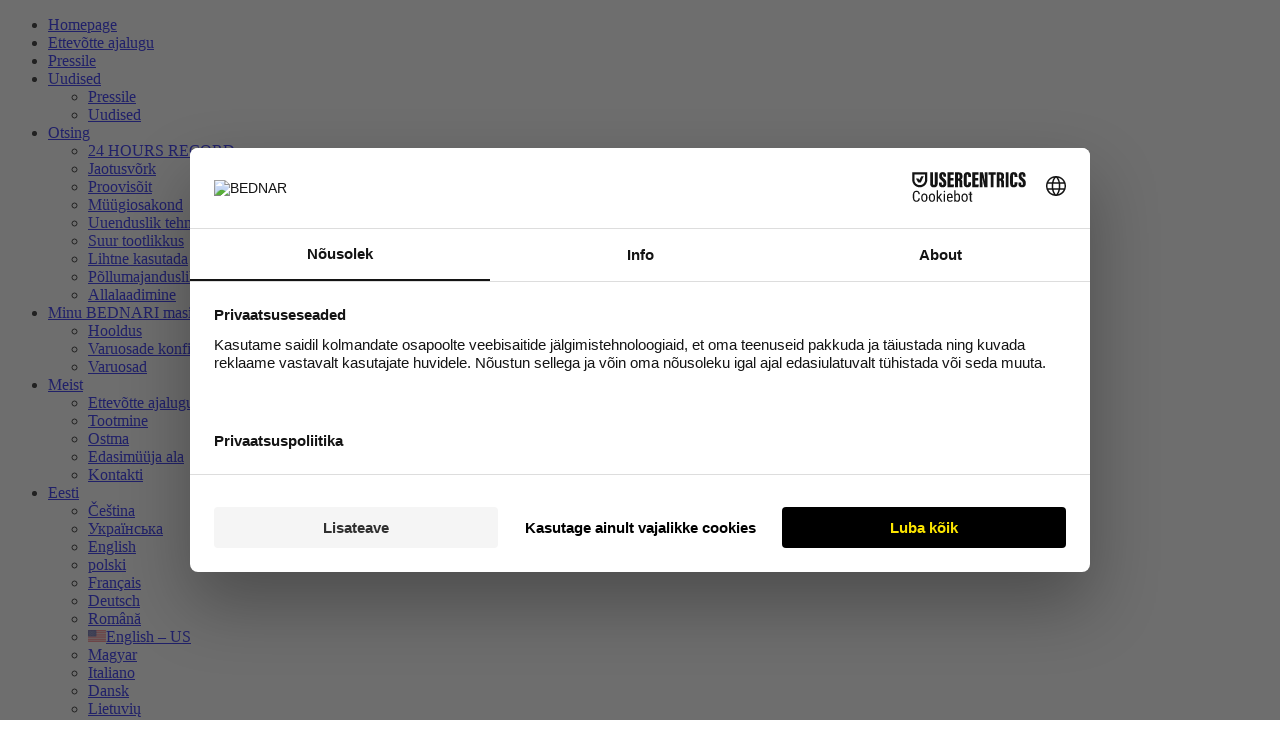

--- FILE ---
content_type: text/html; charset=UTF-8
request_url: https://www.bednar.com/et/blog/swifterdisc-xe_mega-ketaskultivaator-mis-purustab-rekordeid/
body_size: 17825
content:
<!doctype html>

<html class="no-js" lang="et">

  <head>

    <meta charset="utf-8" />

    <meta http-equiv="x-ua-compatible" content="ie=edge">

    <meta name="viewport" content="width=device-width, initial-scale=1.0" />

    

    <link rel="stylesheet" href="https://www.bednar.com/wp-content/cache/fonts/1/google-fonts/css/0/3/c/1e9b01538ee8dd59d1853f28a6c11.css" data-wpr-hosted-gf-parameters="family=PT+Sans:wght@400;700&display=swap"/>

    

	
    
    <script>

		dataLayer = [{ 

			'event': 'pagetype',

			'pageCategory': 'blogInner',
			'pageCountry': 'et',
			
			'pageName': 'SWIFTERDISC XE_MEGA: ketaskultivaator, mis purustab rekordeid.'

		}]; 

	</script>
        	<style>img:is([sizes="auto" i], [sizes^="auto," i]) { contain-intrinsic-size: 3000px 1500px }</style>
	<link rel="alternate" hreflang="cs" href="https://www.bednar.com/blog/swifterdisc-xe_mega-diskovy-podmitac-ktery-lame-rekordy/" />
<link rel="alternate" hreflang="uk" href="https://www.bednar.com/uk/blog/swifterdisc-xe_mega-%D0%B4%D0%B8%D1%81%D0%BA%D0%B0%D1%82%D0%BE%D1%80-%D1%89%D0%BE-%D0%B1_%D1%94-%D1%80%D0%B5%D0%BA%D0%BE%D1%80%D0%B4%D0%B8/" />
<link rel="alternate" hreflang="en" href="https://www.bednar.com/en/blog/swifterdisc-xe_mega-a-disc-cultivator-that-breaks-records/" />
<link rel="alternate" hreflang="pl" href="https://www.bednar.com/pl/blog/swifterdisc-xemega-brona-talerzowa-ktora-bije-rekordy/" />
<link rel="alternate" hreflang="fr" href="https://www.bednar.com/fr/blog/swifterdisc-xe_mega-o-grapa-cu-discuri-care-doboara-recorduri/" />
<link rel="alternate" hreflang="de" href="https://www.bednar.com/de/blog/swifterdisc-xemega-die-scheibenegge-die-rekorde-bricht/" />
<link rel="alternate" hreflang="ro" href="https://www.bednar.com/ro/blog/swifterdisc-xe_mega-o-grapa-cu-discuri-care-doboara-recorduri/" />
<link rel="alternate" hreflang="hu" href="https://www.bednar.com/hu/blog/swifterdisc-xe_mega-egy-rovidtarcsa-ami-rekordokat-dont/" />
<link rel="alternate" hreflang="it" href="https://www.bednar.com/it/blog/swifterdisc-xe_mega-un-coltivatore-a-dischi-che-batte-i-record/" />
<link rel="alternate" hreflang="da" href="https://www.bednar.com/da/blog/swifterdisc-xe_mega-en-tallerkenharve-der-slar-alle-rekorder/" />
<link rel="alternate" hreflang="lt" href="https://www.bednar.com/lt/blog/swifterdisc-xe_mega-diskinis-skutiklis-musantis-rekordus/" />
<link rel="alternate" hreflang="en-ca" href="https://www.bednar.com/ca/blog/swifterdisc-xe_mega-a-disc-cultivator-that-breaks-records/" />
<link rel="alternate" hreflang="es" href="https://www.bednar.com/es/blog/swifterdisc-xe_mega-un-cultivador-de-discos-que-rompe-records/" />
<link rel="alternate" hreflang="bg" href="https://www.bednar.com/bg/blog/swifterdisc-xe_mega-%D0%B4%D0%B8%D1%81%D0%BA%D0%BE%D0%B2-%D0%BA%D1%83%D0%BB%D1%82%D0%B8%D0%B2%D0%B0%D1%82%D0%BE%D1%80-%D0%BA%D0%BE%D0%B9%D1%82%D0%BE-%D1%87%D1%83%D0%BF%D0%B8-%D1%80%D0%B5%D0%BA%D0%BE%D1%80%D0%B4%D0%B8/" />
<link rel="alternate" hreflang="et" href="https://www.bednar.com/et/blog/swifterdisc-xe_mega-ketaskultivaator-mis-purustab-rekordeid/" />
<link rel="alternate" hreflang="x-default" href="https://www.bednar.com/blog/swifterdisc-xe_mega-diskovy-podmitac-ktery-lame-rekordy/" />

<!-- Google Tag Manager for WordPress by gtm4wp.com -->
<script data-cfasync="false" data-pagespeed-no-defer>
	var gtm4wp_datalayer_name = "dataLayer";
	var dataLayer = dataLayer || [];
</script>
<!-- End Google Tag Manager for WordPress by gtm4wp.com -->
<!-- Search Engine Optimization by Rank Math - https://rankmath.com/ -->
<title>SWIFTERDISC XE_MEGA: ketaskultivaator, mis purustab rekordeid. | BEDNAR FMT</title>
<meta name="description" content="769,36 hektarit. Nii suure ala kultiveeris BEDNARi SWIFTERDISC XE 18400 MEGA 24-tunnise pidevtöö jooksul (masina netotööaeg 23 tundi ja 36 minutit). See on 125,36 hektarit rohkem kui praegune, 2007. aastal sündinud rekord 24 tunniga kultiveeritud hektarite rekord."/>
<meta name="robots" content="follow, index, max-snippet:-1, max-video-preview:-1, max-image-preview:large"/>
<link rel="canonical" href="https://www.bednar.com/et/blog/swifterdisc-xe_mega-ketaskultivaator-mis-purustab-rekordeid/" />
<meta property="og:locale" content="et_EE" />
<meta property="og:type" content="article" />
<meta property="og:title" content="SWIFTERDISC XE_MEGA: ketaskultivaator, mis purustab rekordeid. | BEDNAR FMT" />
<meta property="og:description" content="769,36 hektarit. Nii suure ala kultiveeris BEDNARi SWIFTERDISC XE 18400 MEGA 24-tunnise pidevtöö jooksul (masina netotööaeg 23 tundi ja 36 minutit). See on 125,36 hektarit rohkem kui praegune, 2007. aastal sündinud rekord 24 tunniga kultiveeritud hektarite rekord." />
<meta property="og:url" content="https://www.bednar.com/et/blog/swifterdisc-xe_mega-ketaskultivaator-mis-purustab-rekordeid/" />
<meta property="og:site_name" content="BEDNAR FMT" />
<meta property="article:publisher" content="https://www.facebook.com/BednarFarmMachinery/" />
<meta property="article:section" content="Company events" />
<meta property="og:image" content="https://www.bednar.com/wp-content/uploads/aktuality/2023/world_record/swifterdisc-xe-14400-mega_24hr_record_microsite_mobile_hp.jpg" />
<meta property="og:image:secure_url" content="https://www.bednar.com/wp-content/uploads/aktuality/2023/world_record/swifterdisc-xe-14400-mega_24hr_record_microsite_mobile_hp.jpg" />
<meta property="og:image:width" content="1200" />
<meta property="og:image:height" content="830" />
<meta property="og:image:alt" content="swifterdisc-xe-14400-mega_24hr_Record_ms_mobile_HP" />
<meta property="og:image:type" content="image/jpeg" />
<meta property="article:published_time" content="2023-08-20T12:00:33+02:00" />
<meta name="twitter:card" content="summary_large_image" />
<meta name="twitter:title" content="SWIFTERDISC XE_MEGA: ketaskultivaator, mis purustab rekordeid. | BEDNAR FMT" />
<meta name="twitter:description" content="769,36 hektarit. Nii suure ala kultiveeris BEDNARi SWIFTERDISC XE 18400 MEGA 24-tunnise pidevtöö jooksul (masina netotööaeg 23 tundi ja 36 minutit). See on 125,36 hektarit rohkem kui praegune, 2007. aastal sündinud rekord 24 tunniga kultiveeritud hektarite rekord." />
<meta name="twitter:image" content="https://www.bednar.com/wp-content/uploads/aktuality/2023/world_record/swifterdisc-xe-14400-mega_24hr_record_microsite_mobile_hp.jpg" />
<script type="application/ld+json" class="rank-math-schema">{"@context":"https://schema.org","@graph":[{"@type":"Organization","@id":"https://www.bednar.com/et/#organization/","name":"BEDNAR FMT","url":"https://www.bednar.com/","sameAs":["https://www.facebook.com/BednarFarmMachinery/"],"email":"info@bednar.com","logo":{"@type":"ImageObject","@id":"https://www.bednar.com/et/#logo/","url":"http://www.bednarft.cz/files/uploads/bednar-logo.svg","contentUrl":"http://www.bednarft.cz/files/uploads/bednar-logo.svg","caption":"BEDNAR FMT","inLanguage":"et","width":"71","height":"18"}},{"@type":"WebSite","@id":"https://www.bednar.com/et/#website/","url":"https://www.bednar.com/et/","name":"BEDNAR FMT","publisher":{"@id":"https://www.bednar.com/et/#organization/"},"inLanguage":"et"},{"@type":"ImageObject","@id":"https://www.bednar.com/wp-content/uploads/aktuality/2023/world_record/swifterdisc-xe-14400-mega_24hr_record_microsite_mobile_hp.jpg","url":"https://www.bednar.com/wp-content/uploads/aktuality/2023/world_record/swifterdisc-xe-14400-mega_24hr_record_microsite_mobile_hp.jpg","width":"1200","height":"830","caption":"swifterdisc-xe-14400-mega_24hr_Record_ms_mobile_HP","inLanguage":"et"},{"@type":"WebPage","@id":"https://www.bednar.com/et/blog/swifterdisc-xe_mega-ketaskultivaator-mis-purustab-rekordeid/#webpage","url":"https://www.bednar.com/et/blog/swifterdisc-xe_mega-ketaskultivaator-mis-purustab-rekordeid/","name":"SWIFTERDISC XE_MEGA: ketaskultivaator, mis purustab rekordeid. | BEDNAR FMT","datePublished":"2023-08-20T12:00:33+02:00","dateModified":"2023-08-20T12:00:33+02:00","isPartOf":{"@id":"https://www.bednar.com/et/#website/"},"primaryImageOfPage":{"@id":"https://www.bednar.com/wp-content/uploads/aktuality/2023/world_record/swifterdisc-xe-14400-mega_24hr_record_microsite_mobile_hp.jpg"},"inLanguage":"et"},{"@type":"Person","@id":"https://www.bednar.com/et/blog/swifterdisc-xe_mega-ketaskultivaator-mis-purustab-rekordeid/#author","name":"Vasyl","image":{"@type":"ImageObject","@id":"https://secure.gravatar.com/avatar/93d8f63983bc02f4a6850b024e010d32e2a0f965ef73127ad7b3b35593066628?s=96&amp;d=mm&amp;r=g","url":"https://secure.gravatar.com/avatar/93d8f63983bc02f4a6850b024e010d32e2a0f965ef73127ad7b3b35593066628?s=96&amp;d=mm&amp;r=g","caption":"Vasyl","inLanguage":"et"},"worksFor":{"@id":"https://www.bednar.com/et/#organization/"}},{"@type":"BlogPosting","headline":"SWIFTERDISC XE_MEGA: ketaskultivaator, mis purustab rekordeid. | BEDNAR FMT","datePublished":"2023-08-20T12:00:33+02:00","dateModified":"2023-08-20T12:00:33+02:00","articleSection":"General, From us, Interesting facts, Exhibitions, Company events","author":{"@id":"https://www.bednar.com/et/blog/swifterdisc-xe_mega-ketaskultivaator-mis-purustab-rekordeid/#author","name":"Vasyl"},"publisher":{"@id":"https://www.bednar.com/et/#organization/"},"description":"769,36 hektarit. Nii suure ala kultiveeris BEDNARi SWIFTERDISC XE 18400 MEGA 24-tunnise pidevt\u00f6\u00f6 jooksul (masina netot\u00f6\u00f6aeg 23 tundi ja 36 minutit). See on 125,36 hektarit rohkem kui praegune, 2007. aastal s\u00fcndinud rekord 24 tunniga kultiveeritud hektarite rekord.","name":"SWIFTERDISC XE_MEGA: ketaskultivaator, mis purustab rekordeid. | BEDNAR FMT","@id":"https://www.bednar.com/et/blog/swifterdisc-xe_mega-ketaskultivaator-mis-purustab-rekordeid/#richSnippet","isPartOf":{"@id":"https://www.bednar.com/et/blog/swifterdisc-xe_mega-ketaskultivaator-mis-purustab-rekordeid/#webpage"},"image":{"@id":"https://www.bednar.com/wp-content/uploads/aktuality/2023/world_record/swifterdisc-xe-14400-mega_24hr_record_microsite_mobile_hp.jpg"},"inLanguage":"et","mainEntityOfPage":{"@id":"https://www.bednar.com/et/blog/swifterdisc-xe_mega-ketaskultivaator-mis-purustab-rekordeid/#webpage"}}]}</script>
<!-- /Rank Math WordPress SEO plugin -->

<link rel='dns-prefetch' href='//www.bednar.com' />
<link rel='stylesheet' id='wp-block-library-css' href='https://www.bednar.com/wp-includes/css/dist/block-library/style.min.css?ver=6.8.1' type='text/css' media='all' />
<style id='classic-theme-styles-inline-css' type='text/css'>
/*! This file is auto-generated */
.wp-block-button__link{color:#fff;background-color:#32373c;border-radius:9999px;box-shadow:none;text-decoration:none;padding:calc(.667em + 2px) calc(1.333em + 2px);font-size:1.125em}.wp-block-file__button{background:#32373c;color:#fff;text-decoration:none}
</style>
<style id='safe-svg-svg-icon-style-inline-css' type='text/css'>
.safe-svg-cover{text-align:center}.safe-svg-cover .safe-svg-inside{display:inline-block;max-width:100%}.safe-svg-cover svg{height:100%;max-height:100%;max-width:100%;width:100%}

</style>
<style id='global-styles-inline-css' type='text/css'>
:root{--wp--preset--aspect-ratio--square: 1;--wp--preset--aspect-ratio--4-3: 4/3;--wp--preset--aspect-ratio--3-4: 3/4;--wp--preset--aspect-ratio--3-2: 3/2;--wp--preset--aspect-ratio--2-3: 2/3;--wp--preset--aspect-ratio--16-9: 16/9;--wp--preset--aspect-ratio--9-16: 9/16;--wp--preset--color--black: #000000;--wp--preset--color--cyan-bluish-gray: #abb8c3;--wp--preset--color--white: #ffffff;--wp--preset--color--pale-pink: #f78da7;--wp--preset--color--vivid-red: #cf2e2e;--wp--preset--color--luminous-vivid-orange: #ff6900;--wp--preset--color--luminous-vivid-amber: #fcb900;--wp--preset--color--light-green-cyan: #7bdcb5;--wp--preset--color--vivid-green-cyan: #00d084;--wp--preset--color--pale-cyan-blue: #8ed1fc;--wp--preset--color--vivid-cyan-blue: #0693e3;--wp--preset--color--vivid-purple: #9b51e0;--wp--preset--gradient--vivid-cyan-blue-to-vivid-purple: linear-gradient(135deg,rgba(6,147,227,1) 0%,rgb(155,81,224) 100%);--wp--preset--gradient--light-green-cyan-to-vivid-green-cyan: linear-gradient(135deg,rgb(122,220,180) 0%,rgb(0,208,130) 100%);--wp--preset--gradient--luminous-vivid-amber-to-luminous-vivid-orange: linear-gradient(135deg,rgba(252,185,0,1) 0%,rgba(255,105,0,1) 100%);--wp--preset--gradient--luminous-vivid-orange-to-vivid-red: linear-gradient(135deg,rgba(255,105,0,1) 0%,rgb(207,46,46) 100%);--wp--preset--gradient--very-light-gray-to-cyan-bluish-gray: linear-gradient(135deg,rgb(238,238,238) 0%,rgb(169,184,195) 100%);--wp--preset--gradient--cool-to-warm-spectrum: linear-gradient(135deg,rgb(74,234,220) 0%,rgb(151,120,209) 20%,rgb(207,42,186) 40%,rgb(238,44,130) 60%,rgb(251,105,98) 80%,rgb(254,248,76) 100%);--wp--preset--gradient--blush-light-purple: linear-gradient(135deg,rgb(255,206,236) 0%,rgb(152,150,240) 100%);--wp--preset--gradient--blush-bordeaux: linear-gradient(135deg,rgb(254,205,165) 0%,rgb(254,45,45) 50%,rgb(107,0,62) 100%);--wp--preset--gradient--luminous-dusk: linear-gradient(135deg,rgb(255,203,112) 0%,rgb(199,81,192) 50%,rgb(65,88,208) 100%);--wp--preset--gradient--pale-ocean: linear-gradient(135deg,rgb(255,245,203) 0%,rgb(182,227,212) 50%,rgb(51,167,181) 100%);--wp--preset--gradient--electric-grass: linear-gradient(135deg,rgb(202,248,128) 0%,rgb(113,206,126) 100%);--wp--preset--gradient--midnight: linear-gradient(135deg,rgb(2,3,129) 0%,rgb(40,116,252) 100%);--wp--preset--font-size--small: 13px;--wp--preset--font-size--medium: 20px;--wp--preset--font-size--large: 36px;--wp--preset--font-size--x-large: 42px;--wp--preset--spacing--20: 0.44rem;--wp--preset--spacing--30: 0.67rem;--wp--preset--spacing--40: 1rem;--wp--preset--spacing--50: 1.5rem;--wp--preset--spacing--60: 2.25rem;--wp--preset--spacing--70: 3.38rem;--wp--preset--spacing--80: 5.06rem;--wp--preset--shadow--natural: 6px 6px 9px rgba(0, 0, 0, 0.2);--wp--preset--shadow--deep: 12px 12px 50px rgba(0, 0, 0, 0.4);--wp--preset--shadow--sharp: 6px 6px 0px rgba(0, 0, 0, 0.2);--wp--preset--shadow--outlined: 6px 6px 0px -3px rgba(255, 255, 255, 1), 6px 6px rgba(0, 0, 0, 1);--wp--preset--shadow--crisp: 6px 6px 0px rgba(0, 0, 0, 1);}:where(.is-layout-flex){gap: 0.5em;}:where(.is-layout-grid){gap: 0.5em;}body .is-layout-flex{display: flex;}.is-layout-flex{flex-wrap: wrap;align-items: center;}.is-layout-flex > :is(*, div){margin: 0;}body .is-layout-grid{display: grid;}.is-layout-grid > :is(*, div){margin: 0;}:where(.wp-block-columns.is-layout-flex){gap: 2em;}:where(.wp-block-columns.is-layout-grid){gap: 2em;}:where(.wp-block-post-template.is-layout-flex){gap: 1.25em;}:where(.wp-block-post-template.is-layout-grid){gap: 1.25em;}.has-black-color{color: var(--wp--preset--color--black) !important;}.has-cyan-bluish-gray-color{color: var(--wp--preset--color--cyan-bluish-gray) !important;}.has-white-color{color: var(--wp--preset--color--white) !important;}.has-pale-pink-color{color: var(--wp--preset--color--pale-pink) !important;}.has-vivid-red-color{color: var(--wp--preset--color--vivid-red) !important;}.has-luminous-vivid-orange-color{color: var(--wp--preset--color--luminous-vivid-orange) !important;}.has-luminous-vivid-amber-color{color: var(--wp--preset--color--luminous-vivid-amber) !important;}.has-light-green-cyan-color{color: var(--wp--preset--color--light-green-cyan) !important;}.has-vivid-green-cyan-color{color: var(--wp--preset--color--vivid-green-cyan) !important;}.has-pale-cyan-blue-color{color: var(--wp--preset--color--pale-cyan-blue) !important;}.has-vivid-cyan-blue-color{color: var(--wp--preset--color--vivid-cyan-blue) !important;}.has-vivid-purple-color{color: var(--wp--preset--color--vivid-purple) !important;}.has-black-background-color{background-color: var(--wp--preset--color--black) !important;}.has-cyan-bluish-gray-background-color{background-color: var(--wp--preset--color--cyan-bluish-gray) !important;}.has-white-background-color{background-color: var(--wp--preset--color--white) !important;}.has-pale-pink-background-color{background-color: var(--wp--preset--color--pale-pink) !important;}.has-vivid-red-background-color{background-color: var(--wp--preset--color--vivid-red) !important;}.has-luminous-vivid-orange-background-color{background-color: var(--wp--preset--color--luminous-vivid-orange) !important;}.has-luminous-vivid-amber-background-color{background-color: var(--wp--preset--color--luminous-vivid-amber) !important;}.has-light-green-cyan-background-color{background-color: var(--wp--preset--color--light-green-cyan) !important;}.has-vivid-green-cyan-background-color{background-color: var(--wp--preset--color--vivid-green-cyan) !important;}.has-pale-cyan-blue-background-color{background-color: var(--wp--preset--color--pale-cyan-blue) !important;}.has-vivid-cyan-blue-background-color{background-color: var(--wp--preset--color--vivid-cyan-blue) !important;}.has-vivid-purple-background-color{background-color: var(--wp--preset--color--vivid-purple) !important;}.has-black-border-color{border-color: var(--wp--preset--color--black) !important;}.has-cyan-bluish-gray-border-color{border-color: var(--wp--preset--color--cyan-bluish-gray) !important;}.has-white-border-color{border-color: var(--wp--preset--color--white) !important;}.has-pale-pink-border-color{border-color: var(--wp--preset--color--pale-pink) !important;}.has-vivid-red-border-color{border-color: var(--wp--preset--color--vivid-red) !important;}.has-luminous-vivid-orange-border-color{border-color: var(--wp--preset--color--luminous-vivid-orange) !important;}.has-luminous-vivid-amber-border-color{border-color: var(--wp--preset--color--luminous-vivid-amber) !important;}.has-light-green-cyan-border-color{border-color: var(--wp--preset--color--light-green-cyan) !important;}.has-vivid-green-cyan-border-color{border-color: var(--wp--preset--color--vivid-green-cyan) !important;}.has-pale-cyan-blue-border-color{border-color: var(--wp--preset--color--pale-cyan-blue) !important;}.has-vivid-cyan-blue-border-color{border-color: var(--wp--preset--color--vivid-cyan-blue) !important;}.has-vivid-purple-border-color{border-color: var(--wp--preset--color--vivid-purple) !important;}.has-vivid-cyan-blue-to-vivid-purple-gradient-background{background: var(--wp--preset--gradient--vivid-cyan-blue-to-vivid-purple) !important;}.has-light-green-cyan-to-vivid-green-cyan-gradient-background{background: var(--wp--preset--gradient--light-green-cyan-to-vivid-green-cyan) !important;}.has-luminous-vivid-amber-to-luminous-vivid-orange-gradient-background{background: var(--wp--preset--gradient--luminous-vivid-amber-to-luminous-vivid-orange) !important;}.has-luminous-vivid-orange-to-vivid-red-gradient-background{background: var(--wp--preset--gradient--luminous-vivid-orange-to-vivid-red) !important;}.has-very-light-gray-to-cyan-bluish-gray-gradient-background{background: var(--wp--preset--gradient--very-light-gray-to-cyan-bluish-gray) !important;}.has-cool-to-warm-spectrum-gradient-background{background: var(--wp--preset--gradient--cool-to-warm-spectrum) !important;}.has-blush-light-purple-gradient-background{background: var(--wp--preset--gradient--blush-light-purple) !important;}.has-blush-bordeaux-gradient-background{background: var(--wp--preset--gradient--blush-bordeaux) !important;}.has-luminous-dusk-gradient-background{background: var(--wp--preset--gradient--luminous-dusk) !important;}.has-pale-ocean-gradient-background{background: var(--wp--preset--gradient--pale-ocean) !important;}.has-electric-grass-gradient-background{background: var(--wp--preset--gradient--electric-grass) !important;}.has-midnight-gradient-background{background: var(--wp--preset--gradient--midnight) !important;}.has-small-font-size{font-size: var(--wp--preset--font-size--small) !important;}.has-medium-font-size{font-size: var(--wp--preset--font-size--medium) !important;}.has-large-font-size{font-size: var(--wp--preset--font-size--large) !important;}.has-x-large-font-size{font-size: var(--wp--preset--font-size--x-large) !important;}
:where(.wp-block-post-template.is-layout-flex){gap: 1.25em;}:where(.wp-block-post-template.is-layout-grid){gap: 1.25em;}
:where(.wp-block-columns.is-layout-flex){gap: 2em;}:where(.wp-block-columns.is-layout-grid){gap: 2em;}
:root :where(.wp-block-pullquote){font-size: 1.5em;line-height: 1.6;}
</style>
<link rel='stylesheet' id='wpsl-styles-css' href='https://www.bednar.com/wp-content/plugins/wp-store-locator/css/styles.min.css?ver=2.2.251' type='text/css' media='all' />
<link rel='stylesheet' id='wpml-legacy-dropdown-0-css' href='https://www.bednar.com/wp-content/plugins/sitepress-multilingual-cms/templates/language-switchers/legacy-dropdown/style.min.css?ver=1' type='text/css' media='all' />
<link rel='stylesheet' id='wpml-menu-item-0-css' href='https://www.bednar.com/wp-content/plugins/sitepress-multilingual-cms/templates/language-switchers/menu-item/style.min.css?ver=1' type='text/css' media='all' />
<link rel='stylesheet' id='style_CSS-css' href='https://www.bednar.com/wp-content/themes/bednar.com/style.css?ver=1767961854' type='text/css' media='all' />
<link rel='stylesheet' id='slick_CSS-css' href='https://www.bednar.com/wp-content/themes/bednar.com/js/slick/slick.css?ver=6.8.1' type='text/css' media='all' />
<link rel='stylesheet' id='fancybox-css' href='https://www.bednar.com/wp-content/plugins/easy-fancybox/fancybox/1.5.4/jquery.fancybox.min.css?ver=6.8.1' type='text/css' media='screen' />
<script type="text/javascript" src="https://www.bednar.com/wp-content/plugins/sitepress-multilingual-cms/templates/language-switchers/legacy-dropdown/script.min.js?ver=1" id="wpml-legacy-dropdown-0-js"></script>
<script type="text/javascript" src="https://www.bednar.com/wp-content/themes/bednar.com/js/jquery-latest.min.js?ver=1" id="jquery_JS-js"></script>
<script type="text/javascript" src="https://www.bednar.com/wp-content/themes/bednar.com/js/slick/slick.min.js?ver=1" id="slick_JS-js"></script>
<script type="text/javascript" src="https://www.bednar.com/wp-content/themes/bednar.com/js/custom.min.js?ver=1747287035" id="custom_JS-js"></script>
<script type="text/javascript" src="https://www.bednar.com/wp-includes/js/jquery/jquery.min.js?ver=3.7.1" id="jquery-core-js"></script>
<script type="text/javascript" src="https://www.bednar.com/wp-includes/js/jquery/jquery-migrate.min.js?ver=3.4.1" id="jquery-migrate-js"></script>
<script type="text/javascript" id="filter_JS-js-extra">
/* <![CDATA[ */
var ajax_object = {"ajax_url":"https:\/\/www.bednar.com\/wp-admin\/admin-ajax.php"};
/* ]]> */
</script>
<script type="text/javascript" src="https://www.bednar.com/wp-content/themes/bednar.com/js/filter.js?ver=1" id="filter_JS-js"></script>
<script type="text/javascript" id="wpml-browser-redirect-js-extra">
/* <![CDATA[ */
var wpml_browser_redirect_params = {"pageLanguage":"et","languageUrls":{"cs_cz":"https:\/\/www.bednar.com\/blog\/swifterdisc-xe_mega-diskovy-podmitac-ktery-lame-rekordy\/","cs":"https:\/\/www.bednar.com\/blog\/swifterdisc-xe_mega-diskovy-podmitac-ktery-lame-rekordy\/","cz":"https:\/\/www.bednar.com\/blog\/swifterdisc-xe_mega-diskovy-podmitac-ktery-lame-rekordy\/","uk":"https:\/\/www.bednar.com\/uk\/blog\/swifterdisc-xe_mega-%D0%B4%D0%B8%D1%81%D0%BA%D0%B0%D1%82%D0%BE%D1%80-%D1%89%D0%BE-%D0%B1_%D1%94-%D1%80%D0%B5%D0%BA%D0%BE%D1%80%D0%B4%D0%B8\/","en_us":"https:\/\/www.bednar.com\/en\/blog\/swifterdisc-xe_mega-a-disc-cultivator-that-breaks-records\/","en":"https:\/\/www.bednar.com\/en\/blog\/swifterdisc-xe_mega-a-disc-cultivator-that-breaks-records\/","us":"https:\/\/www.bednar.com\/us\/","pl_pl":"https:\/\/www.bednar.com\/pl\/blog\/swifterdisc-xemega-brona-talerzowa-ktora-bije-rekordy\/","pl":"https:\/\/www.bednar.com\/pl\/blog\/swifterdisc-xemega-brona-talerzowa-ktora-bije-rekordy\/","fr_fr":"https:\/\/www.bednar.com\/fr\/blog\/swifterdisc-xe_mega-o-grapa-cu-discuri-care-doboara-recorduri\/","fr":"https:\/\/www.bednar.com\/fr\/blog\/swifterdisc-xe_mega-o-grapa-cu-discuri-care-doboara-recorduri\/","de_de":"https:\/\/www.bednar.com\/de\/blog\/swifterdisc-xemega-die-scheibenegge-die-rekorde-bricht\/","de":"https:\/\/www.bednar.com\/de\/blog\/swifterdisc-xemega-die-scheibenegge-die-rekorde-bricht\/","ro_ro":"https:\/\/www.bednar.com\/ro\/blog\/swifterdisc-xe_mega-o-grapa-cu-discuri-care-doboara-recorduri\/","ro":"https:\/\/www.bednar.com\/ro\/blog\/swifterdisc-xe_mega-o-grapa-cu-discuri-care-doboara-recorduri\/","en_usa":"https:\/\/www.bednar.com\/us\/","usa":"https:\/\/www.bednar.com\/us\/","hu_hu":"https:\/\/www.bednar.com\/hu\/blog\/swifterdisc-xe_mega-egy-rovidtarcsa-ami-rekordokat-dont\/","hu":"https:\/\/www.bednar.com\/hu\/blog\/swifterdisc-xe_mega-egy-rovidtarcsa-ami-rekordokat-dont\/","it_it":"https:\/\/www.bednar.com\/it\/blog\/swifterdisc-xe_mega-un-coltivatore-a-dischi-che-batte-i-record\/","it":"https:\/\/www.bednar.com\/it\/blog\/swifterdisc-xe_mega-un-coltivatore-a-dischi-che-batte-i-record\/","da_dk":"https:\/\/www.bednar.com\/da\/blog\/swifterdisc-xe_mega-en-tallerkenharve-der-slar-alle-rekorder\/","da":"https:\/\/www.bednar.com\/da\/blog\/swifterdisc-xe_mega-en-tallerkenharve-der-slar-alle-rekorder\/","dk":"https:\/\/www.bednar.com\/da\/blog\/swifterdisc-xe_mega-en-tallerkenharve-der-slar-alle-rekorder\/","lt_lt":"https:\/\/www.bednar.com\/lt\/blog\/swifterdisc-xe_mega-diskinis-skutiklis-musantis-rekordus\/","lt":"https:\/\/www.bednar.com\/lt\/blog\/swifterdisc-xe_mega-diskinis-skutiklis-musantis-rekordus\/","en_ca":"https:\/\/www.bednar.com\/ca\/blog\/swifterdisc-xe_mega-a-disc-cultivator-that-breaks-records\/","ca":"https:\/\/www.bednar.com\/ca\/blog\/swifterdisc-xe_mega-a-disc-cultivator-that-breaks-records\/","es_es":"https:\/\/www.bednar.com\/es\/blog\/swifterdisc-xe_mega-un-cultivador-de-discos-que-rompe-records\/","es":"https:\/\/www.bednar.com\/es\/blog\/swifterdisc-xe_mega-un-cultivador-de-discos-que-rompe-records\/","bg_bg":"https:\/\/www.bednar.com\/bg\/blog\/swifterdisc-xe_mega-%D0%B4%D0%B8%D1%81%D0%BA%D0%BE%D0%B2-%D0%BA%D1%83%D0%BB%D1%82%D0%B8%D0%B2%D0%B0%D1%82%D0%BE%D1%80-%D0%BA%D0%BE%D0%B9%D1%82%D0%BE-%D1%87%D1%83%D0%BF%D0%B8-%D1%80%D0%B5%D0%BA%D0%BE%D1%80%D0%B4%D0%B8\/","bg":"https:\/\/www.bednar.com\/bg\/blog\/swifterdisc-xe_mega-%D0%B4%D0%B8%D1%81%D0%BA%D0%BE%D0%B2-%D0%BA%D1%83%D0%BB%D1%82%D0%B8%D0%B2%D0%B0%D1%82%D0%BE%D1%80-%D0%BA%D0%BE%D0%B9%D1%82%D0%BE-%D1%87%D1%83%D0%BF%D0%B8-%D1%80%D0%B5%D0%BA%D0%BE%D1%80%D0%B4%D0%B8\/","et":"https:\/\/www.bednar.com\/et\/blog\/swifterdisc-xe_mega-ketaskultivaator-mis-purustab-rekordeid\/","zh_cn":"https:\/\/www.bednar.com\/zh-hans\/","zh":"https:\/\/www.bednar.com\/zh-hans\/","cn":"https:\/\/www.bednar.com\/zh-hans\/","zh-hans":"https:\/\/www.bednar.com\/zh-hans\/","ru_ru":"https:\/\/www.bednar.com\/ru\/","ru":"https:\/\/www.bednar.com\/ru\/","":"https:\/\/www.bednar.com\/fr\/"},"cookie":{"name":"_icl_visitor_lang_js","domain":"www.bednar.com","path":"\/","expiration":24}};
/* ]]> */
</script>
<script type="text/javascript" src="https://www.bednar.com/wp-content/plugins/sitepress-multilingual-cms/dist/js/browser-redirect/app.js?ver=474000" id="wpml-browser-redirect-js"></script>
<link rel="https://api.w.org/" href="https://www.bednar.com/et/wp-json/" /><link rel="alternate" title="JSON" type="application/json" href="https://www.bednar.com/et/wp-json/wp/v2/posts/527423" /><link rel="EditURI" type="application/rsd+xml" title="RSD" href="https://www.bednar.com/xmlrpc.php?rsd" />
<meta name="generator" content="WordPress 6.8.1" />
<link rel='shortlink' href='https://www.bednar.com/et/?p=527423' />
<link rel="alternate" title="oEmbed (JSON)" type="application/json+oembed" href="https://www.bednar.com/et/wp-json/oembed/1.0/embed?url=https%3A%2F%2Fwww.bednar.com%2Fet%2Fblog%2Fswifterdisc-xe_mega-ketaskultivaator-mis-purustab-rekordeid%2F" />
<link rel="alternate" title="oEmbed (XML)" type="text/xml+oembed" href="https://www.bednar.com/et/wp-json/oembed/1.0/embed?url=https%3A%2F%2Fwww.bednar.com%2Fet%2Fblog%2Fswifterdisc-xe_mega-ketaskultivaator-mis-purustab-rekordeid%2F&#038;format=xml" />
<meta name="generator" content="WPML ver:4.7.4 stt:7,8,59,9,12,1,15,4,3,23,27,32,40,44,45,2,54,66;" />

<!-- Google Tag Manager for WordPress by gtm4wp.com -->
<!-- GTM Container placement set to automatic -->
<script data-cfasync="false" data-pagespeed-no-defer type="text/javascript">
	var dataLayer_content = {"pagePostType":"post","pagePostType2":"single-post"};
	dataLayer.push( dataLayer_content );
</script>
<script data-cfasync="false" data-pagespeed-no-defer type="text/javascript">
(function(w,d,s,l,i){w[l]=w[l]||[];w[l].push({'gtm.start':
new Date().getTime(),event:'gtm.js'});var f=d.getElementsByTagName(s)[0],
j=d.createElement(s),dl=l!='dataLayer'?'&l='+l:'';j.async=true;j.src=
'//www.googletagmanager.com/gtm.js?id='+i+dl;f.parentNode.insertBefore(j,f);
})(window,document,'script','dataLayer','GTM-TJFN94P');
</script>
<!-- End Google Tag Manager for WordPress by gtm4wp.com --><link rel="icon" href="https://www.bednar.com/wp-content/uploads/cropped-favicon_bednar-32x32.png" sizes="32x32" />
<link rel="icon" href="https://www.bednar.com/wp-content/uploads/cropped-favicon_bednar-192x192.png" sizes="192x192" />
<link rel="apple-touch-icon" href="https://www.bednar.com/wp-content/uploads/cropped-favicon_bednar-180x180.png" />
<meta name="msapplication-TileImage" content="https://www.bednar.com/wp-content/uploads/cropped-favicon_bednar-270x270.png" />
		<style type="text/css" id="wp-custom-css">
			img.lazy.loaded {
	min-height: auto !important;
}

		</style>
		
<meta name="generator" content="WP Rocket 3.18.3" data-wpr-features="wpr_preload_links wpr_host_fonts_locally wpr_desktop" /></head>

<body data-rsssl=1 class="page-id-527423">

    

    <sidebar>

    	<div class="side-inner">

            <ul>

                <li id="menu-item-511709" class="home menu-item menu-item-type-post_type menu-item-object-page menu-item-home menu-item-511709"><a href="https://www.bednar.com/et/">Homepage</a></li>
<li id="menu-item-512075" class="menu-item menu-item-type-post_type menu-item-object-page menu-item-512075"><a href="https://www.bednar.com/et/ettevotte-ajalugu/">Ettevõtte ajalugu</a></li>
<li id="menu-item-621338" class="menu-item menu-item-type-post_type menu-item-object-page menu-item-621338"><a href="https://www.bednar.com/et/pressile/">Pressile</a></li>
<li id="menu-item-511738" class="submenu-products menu-item-has-children menu-item menu-item-type-post_type menu-item-object-page menu-item-has-children menu-item-511738"><a href="https://www.bednar.com/et/uudised/">Uudised</a>
<ul class="sub-menu">
	<li id="menu-item-511739" class="menu-item menu-item-type-post_type menu-item-object-page menu-item-511739"><a href="https://www.bednar.com/et/pressile/">Pressile</a></li>
	<li id="menu-item-512356" class="menu-item menu-item-type-post_type menu-item-object-page menu-item-512356"><a href="https://www.bednar.com/et/uudised/">Uudised</a></li>
</ul>
</li>
<li id="menu-item-511740" class="menu-item menu-item-type-post_type menu-item-object-page menu-item-has-children menu-item-511740"><a href="https://www.bednar.com/et/tooted/">Otsing</a>
<ul class="sub-menu">
	<li id="menu-item-603210" class="menu-item menu-item-type-post_type menu-item-object-page menu-item-603210"><a href="https://www.bednar.com/et/24-hours-record/">24 HOURS RECORD</a></li>
	<li id="menu-item-511741" class="menu-item menu-item-type-post_type menu-item-object-page menu-item-511741"><a href="https://www.bednar.com/et/jaotusvork/">Jaotusvõrk</a></li>
	<li id="menu-item-511742" class="menu-item menu-item-type-post_type menu-item-object-page menu-item-511742"><a href="https://www.bednar.com/et/proovisoit/">Proovisõit</a></li>
	<li id="menu-item-511743" class="menu-item menu-item-type-post_type menu-item-object-page menu-item-511743"><a href="https://www.bednar.com/et/muugiosakond/">Müügiosakond</a></li>
	<li id="menu-item-511744" class="menu-item menu-item-type-post_type menu-item-object-page menu-item-511744"><a href="https://www.bednar.com/et/uuenduslik-tehnoloogia/">Uuenduslik tehnoloogia</a></li>
	<li id="menu-item-511745" class="menu-item menu-item-type-post_type menu-item-object-page menu-item-511745"><a href="https://www.bednar.com/et/suur-tootlikkus/">Suur tootlikkus</a></li>
	<li id="menu-item-511746" class="menu-item menu-item-type-post_type menu-item-object-page menu-item-511746"><a href="https://www.bednar.com/et/lihtne-kasutada/">Lihtne kasutada</a></li>
	<li id="menu-item-511747" class="menu-item menu-item-type-post_type menu-item-object-page menu-item-511747"><a href="https://www.bednar.com/et/pollumajanduslik-oskusteave/">Põllumajanduslik oskusteave</a></li>
	<li id="menu-item-511748" class="menu-item menu-item-type-post_type menu-item-object-page menu-item-511748"><a href="https://www.bednar.com/et/allalaadimine/">Allalaadimine</a></li>
</ul>
</li>
<li id="menu-item-511753" class="menu-item menu-item-type-post_type menu-item-object-page menu-item-has-children menu-item-511753"><a href="https://www.bednar.com/et/varuosad/">Minu BEDNARI masin</a>
<ul class="sub-menu">
	<li id="menu-item-511755" class="menu-item menu-item-type-post_type menu-item-object-page menu-item-511755"><a href="https://www.bednar.com/et/hooldus/">Hooldus</a></li>
	<li id="menu-item-511754" class="menu-item menu-item-type-post_type menu-item-object-page menu-item-511754"><a href="https://www.bednar.com/et/varuosade-konfiguraator/">Varuosade konfiguraator</a></li>
	<li id="menu-item-512357" class="menu-item menu-item-type-post_type menu-item-object-page menu-item-512357"><a href="https://www.bednar.com/et/varuosad/">Varuosad</a></li>
</ul>
</li>
<li id="menu-item-511757" class="menu-item menu-item-type-post_type menu-item-object-page menu-item-has-children menu-item-511757"><a href="https://www.bednar.com/et/ettevottest/">Meist</a>
<ul class="sub-menu">
	<li id="menu-item-511758" class="menu-item menu-item-type-post_type menu-item-object-page menu-item-511758"><a href="https://www.bednar.com/et/ettevotte-ajalugu/">Ettevõtte ajalugu</a></li>
	<li id="menu-item-511759" class="menu-item menu-item-type-post_type menu-item-object-page menu-item-511759"><a href="https://www.bednar.com/et/tootmine/">Tootmine</a></li>
	<li id="menu-item-511760" class="menu-item menu-item-type-post_type menu-item-object-page menu-item-511760"><a href="https://www.bednar.com/et/purchase/">Ostma</a></li>
	<li id="menu-item-511761" class="menu-item menu-item-type-post_type menu-item-object-page menu-item-511761"><a href="https://www.bednar.com/et/edasimuuja-ala/">Edasimüüja ala</a></li>
	<li id="menu-item-511762" class="menu-item menu-item-type-post_type menu-item-object-page menu-item-511762"><a href="https://www.bednar.com/et/kontakti/">Kontakti</a></li>
</ul>
</li>
<li id="menu-item-wpml-ls-78-et" class="menu-item wpml-ls-slot-78 wpml-ls-item wpml-ls-item-et wpml-ls-current-language wpml-ls-menu-item menu-item-type-wpml_ls_menu_item menu-item-object-wpml_ls_menu_item menu-item-has-children menu-item-wpml-ls-78-et"><a href="https://www.bednar.com/et/blog/swifterdisc-xe_mega-ketaskultivaator-mis-purustab-rekordeid/" title="Switch to Eesti"><img
            class="wpml-ls-flag"
            src="https://www.bednar.com/wp-content/plugins/sitepress-multilingual-cms/res/flags/et.png"
            alt=""
            width=18
            height=12
    />Eesti</a>
<ul class="sub-menu">
	<li id="menu-item-wpml-ls-78-cs" class="menu-item wpml-ls-slot-78 wpml-ls-item wpml-ls-item-cs wpml-ls-menu-item wpml-ls-first-item menu-item-type-wpml_ls_menu_item menu-item-object-wpml_ls_menu_item menu-item-wpml-ls-78-cs"><a href="https://www.bednar.com/blog/swifterdisc-xe_mega-diskovy-podmitac-ktery-lame-rekordy/" title="Switch to Čeština"><img
            class="wpml-ls-flag"
            src="https://www.bednar.com/wp-content/plugins/sitepress-multilingual-cms/res/flags/cs.png"
            alt=""
            width=18
            height=12
    />Čeština</a></li>
	<li id="menu-item-wpml-ls-78-uk" class="menu-item wpml-ls-slot-78 wpml-ls-item wpml-ls-item-uk wpml-ls-menu-item menu-item-type-wpml_ls_menu_item menu-item-object-wpml_ls_menu_item menu-item-wpml-ls-78-uk"><a href="https://www.bednar.com/uk/blog/swifterdisc-xe_mega-%D0%B4%D0%B8%D1%81%D0%BA%D0%B0%D1%82%D0%BE%D1%80-%D1%89%D0%BE-%D0%B1_%D1%94-%D1%80%D0%B5%D0%BA%D0%BE%D1%80%D0%B4%D0%B8/" title="Switch to Українська"><img
            class="wpml-ls-flag"
            src="https://www.bednar.com/wp-content/plugins/sitepress-multilingual-cms/res/flags/uk.png"
            alt=""
            width=18
            height=12
    />Українська</a></li>
	<li id="menu-item-wpml-ls-78-en" class="menu-item wpml-ls-slot-78 wpml-ls-item wpml-ls-item-en wpml-ls-menu-item menu-item-type-wpml_ls_menu_item menu-item-object-wpml_ls_menu_item menu-item-wpml-ls-78-en"><a href="https://www.bednar.com/en/blog/swifterdisc-xe_mega-a-disc-cultivator-that-breaks-records/" title="Switch to English"><img
            class="wpml-ls-flag"
            src="https://www.bednar.com/wp-content/plugins/sitepress-multilingual-cms/res/flags/en.png"
            alt=""
            width=18
            height=12
    />English</a></li>
	<li id="menu-item-wpml-ls-78-pl" class="menu-item wpml-ls-slot-78 wpml-ls-item wpml-ls-item-pl wpml-ls-menu-item menu-item-type-wpml_ls_menu_item menu-item-object-wpml_ls_menu_item menu-item-wpml-ls-78-pl"><a href="https://www.bednar.com/pl/blog/swifterdisc-xemega-brona-talerzowa-ktora-bije-rekordy/" title="Switch to polski"><img
            class="wpml-ls-flag"
            src="https://www.bednar.com/wp-content/plugins/sitepress-multilingual-cms/res/flags/pl.png"
            alt=""
            width=18
            height=12
    />polski</a></li>
	<li id="menu-item-wpml-ls-78-fr" class="menu-item wpml-ls-slot-78 wpml-ls-item wpml-ls-item-fr wpml-ls-menu-item menu-item-type-wpml_ls_menu_item menu-item-object-wpml_ls_menu_item menu-item-wpml-ls-78-fr"><a href="https://www.bednar.com/fr/blog/swifterdisc-xe_mega-o-grapa-cu-discuri-care-doboara-recorduri/" title="Switch to Français"><img
            class="wpml-ls-flag"
            src="https://www.bednar.com/wp-content/plugins/sitepress-multilingual-cms/res/flags/fr.png"
            alt=""
            width=18
            height=12
    />Français</a></li>
	<li id="menu-item-wpml-ls-78-de" class="menu-item wpml-ls-slot-78 wpml-ls-item wpml-ls-item-de wpml-ls-menu-item menu-item-type-wpml_ls_menu_item menu-item-object-wpml_ls_menu_item menu-item-wpml-ls-78-de"><a href="https://www.bednar.com/de/blog/swifterdisc-xemega-die-scheibenegge-die-rekorde-bricht/" title="Switch to Deutsch"><img
            class="wpml-ls-flag"
            src="https://www.bednar.com/wp-content/plugins/sitepress-multilingual-cms/res/flags/de.png"
            alt=""
            width=18
            height=12
    />Deutsch</a></li>
	<li id="menu-item-wpml-ls-78-ro" class="menu-item wpml-ls-slot-78 wpml-ls-item wpml-ls-item-ro wpml-ls-menu-item menu-item-type-wpml_ls_menu_item menu-item-object-wpml_ls_menu_item menu-item-wpml-ls-78-ro"><a href="https://www.bednar.com/ro/blog/swifterdisc-xe_mega-o-grapa-cu-discuri-care-doboara-recorduri/" title="Switch to Română"><img
            class="wpml-ls-flag"
            src="https://www.bednar.com/wp-content/plugins/sitepress-multilingual-cms/res/flags/ro.png"
            alt=""
            width=18
            height=12
    />Română</a></li>
	<li id="menu-item-wpml-ls-78-us" class="menu-item wpml-ls-slot-78 wpml-ls-item wpml-ls-item-us wpml-ls-menu-item menu-item-type-wpml_ls_menu_item menu-item-object-wpml_ls_menu_item menu-item-wpml-ls-78-us"><a href="https://www.bednar.com/us/" title="Switch to English - US"><img
            class="wpml-ls-flag"
            src="https://www.bednar.com/wp-content/uploads/flags/united-states.png"
            alt=""
            width=18
            height=12
    />English &#8211; US</a></li>
	<li id="menu-item-wpml-ls-78-hu" class="menu-item wpml-ls-slot-78 wpml-ls-item wpml-ls-item-hu wpml-ls-menu-item menu-item-type-wpml_ls_menu_item menu-item-object-wpml_ls_menu_item menu-item-wpml-ls-78-hu"><a href="https://www.bednar.com/hu/blog/swifterdisc-xe_mega-egy-rovidtarcsa-ami-rekordokat-dont/" title="Switch to Magyar"><img
            class="wpml-ls-flag"
            src="https://www.bednar.com/wp-content/plugins/sitepress-multilingual-cms/res/flags/hu.png"
            alt=""
            width=18
            height=12
    />Magyar</a></li>
	<li id="menu-item-wpml-ls-78-it" class="menu-item wpml-ls-slot-78 wpml-ls-item wpml-ls-item-it wpml-ls-menu-item menu-item-type-wpml_ls_menu_item menu-item-object-wpml_ls_menu_item menu-item-wpml-ls-78-it"><a href="https://www.bednar.com/it/blog/swifterdisc-xe_mega-un-coltivatore-a-dischi-che-batte-i-record/" title="Switch to Italiano"><img
            class="wpml-ls-flag"
            src="https://www.bednar.com/wp-content/plugins/sitepress-multilingual-cms/res/flags/it.png"
            alt=""
            width=18
            height=12
    />Italiano</a></li>
	<li id="menu-item-wpml-ls-78-da" class="menu-item wpml-ls-slot-78 wpml-ls-item wpml-ls-item-da wpml-ls-menu-item menu-item-type-wpml_ls_menu_item menu-item-object-wpml_ls_menu_item menu-item-wpml-ls-78-da"><a href="https://www.bednar.com/da/blog/swifterdisc-xe_mega-en-tallerkenharve-der-slar-alle-rekorder/" title="Switch to Dansk"><img
            class="wpml-ls-flag"
            src="https://www.bednar.com/wp-content/plugins/sitepress-multilingual-cms/res/flags/da.png"
            alt=""
            width=18
            height=12
    />Dansk</a></li>
	<li id="menu-item-wpml-ls-78-lt" class="menu-item wpml-ls-slot-78 wpml-ls-item wpml-ls-item-lt wpml-ls-menu-item menu-item-type-wpml_ls_menu_item menu-item-object-wpml_ls_menu_item menu-item-wpml-ls-78-lt"><a href="https://www.bednar.com/lt/blog/swifterdisc-xe_mega-diskinis-skutiklis-musantis-rekordus/" title="Switch to Lietuvių"><img
            class="wpml-ls-flag"
            src="https://www.bednar.com/wp-content/plugins/sitepress-multilingual-cms/res/flags/lt.png"
            alt=""
            width=18
            height=12
    />Lietuvių</a></li>
	<li id="menu-item-wpml-ls-78-ca" class="menu-item wpml-ls-slot-78 wpml-ls-item wpml-ls-item-ca wpml-ls-menu-item menu-item-type-wpml_ls_menu_item menu-item-object-wpml_ls_menu_item menu-item-wpml-ls-78-ca"><a href="https://www.bednar.com/ca/blog/swifterdisc-xe_mega-a-disc-cultivator-that-breaks-records/" title="Switch to English - CA"><img
            class="wpml-ls-flag"
            src="https://www.bednar.com/wp-content/uploads/flags/canada (1).png"
            alt=""
            width=18
            height=12
    />English &#8211; CA</a></li>
	<li id="menu-item-wpml-ls-78-es" class="menu-item wpml-ls-slot-78 wpml-ls-item wpml-ls-item-es wpml-ls-menu-item menu-item-type-wpml_ls_menu_item menu-item-object-wpml_ls_menu_item menu-item-wpml-ls-78-es"><a href="https://www.bednar.com/es/blog/swifterdisc-xe_mega-un-cultivador-de-discos-que-rompe-records/" title="Switch to Español"><img
            class="wpml-ls-flag"
            src="https://www.bednar.com/wp-content/plugins/sitepress-multilingual-cms/res/flags/es.png"
            alt=""
            width=18
            height=12
    />Español</a></li>
	<li id="menu-item-wpml-ls-78-bg" class="menu-item wpml-ls-slot-78 wpml-ls-item wpml-ls-item-bg wpml-ls-menu-item menu-item-type-wpml_ls_menu_item menu-item-object-wpml_ls_menu_item menu-item-wpml-ls-78-bg"><a href="https://www.bednar.com/bg/blog/swifterdisc-xe_mega-%D0%B4%D0%B8%D1%81%D0%BA%D0%BE%D0%B2-%D0%BA%D1%83%D0%BB%D1%82%D0%B8%D0%B2%D0%B0%D1%82%D0%BE%D1%80-%D0%BA%D0%BE%D0%B9%D1%82%D0%BE-%D1%87%D1%83%D0%BF%D0%B8-%D1%80%D0%B5%D0%BA%D0%BE%D1%80%D0%B4%D0%B8/" title="Switch to Български"><img
            class="wpml-ls-flag"
            src="https://www.bednar.com/wp-content/plugins/sitepress-multilingual-cms/res/flags/bg.png"
            alt=""
            width=18
            height=12
    />Български</a></li>
	<li id="menu-item-wpml-ls-78-zh-hans" class="menu-item wpml-ls-slot-78 wpml-ls-item wpml-ls-item-zh-hans wpml-ls-menu-item menu-item-type-wpml_ls_menu_item menu-item-object-wpml_ls_menu_item menu-item-wpml-ls-78-zh-hans"><a href="https://www.bednar.com/zh-hans/" title="Switch to 简体中文"><img
            class="wpml-ls-flag"
            src="https://www.bednar.com/wp-content/plugins/sitepress-multilingual-cms/res/flags/zh-hans.png"
            alt=""
            width=18
            height=12
    />简体中文</a></li>
	<li id="menu-item-wpml-ls-78-ru" class="menu-item wpml-ls-slot-78 wpml-ls-item wpml-ls-item-ru wpml-ls-menu-item menu-item-type-wpml_ls_menu_item menu-item-object-wpml_ls_menu_item menu-item-wpml-ls-78-ru"><a href="https://www.bednar.com/ru/" title="Switch to Русский"><img
            class="wpml-ls-flag"
            src="https://www.bednar.com/wp-content/plugins/sitepress-multilingual-cms/res/flags/ru.png"
            alt=""
            width=18
            height=12
    />Русский</a></li>
	<li id="menu-item-wpml-ls-78-ca2" class="menu-item wpml-ls-slot-78 wpml-ls-item wpml-ls-item-ca2 wpml-ls-menu-item wpml-ls-last-item menu-item-type-wpml_ls_menu_item menu-item-object-wpml_ls_menu_item menu-item-wpml-ls-78-ca2"><a href="https://www.bednar.com/fr/" title="Switch to Français – CA"><img
            class="wpml-ls-flag"
            src="https://www.bednar.com/wp-content/themes/bednar.com/img/canada.png?v=1.01"
            alt=""
            width=18
            height=12
    />Français – CA</a></li>
</ul>
</li>

            </ul>

            <div data-rocket-location-hash="1e04097693e59d74fe0753a68de23c4d" class="header-right">

            	<a href="https://shop.bednar.com/en/" target="_blank" class="icon icon-cart"><span>shop.bednar.com</span></a>

            	<a href="https://www.bednar.com/et/kontrolor-kvality/" class="icon icon-bars"><span>Efektiivsuse kalkulaator</span></a>

            	<a href="https://openconfigurator.bednar.com/" target="_blank" class="icon icon-settings"><span>Masina konfigureerimine</span></a>

            	<a href="https://www.bednar.com/et/?s=" class="icon icon-search"><span>vyhledávání</span></a>

            </div>

        </div>

    </sidebar>

    <div data-rocket-location-hash="9f44eccafb771afaf3c9b1fe6a303d61" class="sidebar-shadow"></div>

    <header data-rocket-location-hash="376287218b6ead3b5b6fc67b7e0c0376">

        <div data-rocket-location-hash="8cf8b233c168af269a213b6e05d249f9" class="row">

			<div data-rocket-location-hash="9ea3e623076ff470d4f4bc49c57bd65f" class="logo"><a href="https://www.bednar.com/et/"><img src="https://www.bednar.com/wp-content/themes/bednar.com/img/logo.svg" alt="Logo - BEDNAR FMT" /> BEDNAR FMT</a></div>

            <nav class="main-menu">

            	<ul>

					<li class="home menu-item menu-item-type-post_type menu-item-object-page menu-item-home menu-item-511709"><a href="https://www.bednar.com/et/">Homepage</a></li>
<li class="submenu-products menu-item-has-children menu-item menu-item-type-post_type menu-item-object-page menu-item-has-children menu-item-511738"><a href="https://www.bednar.com/et/uudised/">Uudised</a>
<ul class="sub-menu">
	<li class="menu-item menu-item-type-post_type menu-item-object-page menu-item-511739"><a href="https://www.bednar.com/et/pressile/">Pressile</a></li>
	<li class="menu-item menu-item-type-post_type menu-item-object-page menu-item-512356"><a href="https://www.bednar.com/et/uudised/">Uudised</a></li>
</ul>
</li>
<li class="menu-item menu-item-type-post_type menu-item-object-page menu-item-has-children menu-item-511740"><a href="https://www.bednar.com/et/tooted/">Otsing</a>
<ul class="sub-menu">
	<li id="menu-item-582727" class="menu-item menu-item-type-post_type menu-item-object-page menu-item-582727"><a href="https://www.bednar.com/et/kaheaastane-tehasegarantii/">Kaheaastane tehasegarantii</a></li>
	<li class="menu-item menu-item-type-post_type menu-item-object-page menu-item-603210"><a href="https://www.bednar.com/et/24-hours-record/">24 HOURS RECORD</a></li>
	<li class="menu-item menu-item-type-post_type menu-item-object-page menu-item-511741"><a href="https://www.bednar.com/et/jaotusvork/">Jaotusvõrk</a></li>
	<li class="menu-item menu-item-type-post_type menu-item-object-page menu-item-511742"><a href="https://www.bednar.com/et/proovisoit/">Proovisõit</a></li>
	<li class="menu-item menu-item-type-post_type menu-item-object-page menu-item-511743"><a href="https://www.bednar.com/et/muugiosakond/">Müügiosakond</a></li>
	<li class="menu-item menu-item-type-post_type menu-item-object-page menu-item-511744"><a href="https://www.bednar.com/et/uuenduslik-tehnoloogia/">Uuenduslik tehnoloogia</a></li>
	<li class="menu-item menu-item-type-post_type menu-item-object-page menu-item-511745"><a href="https://www.bednar.com/et/suur-tootlikkus/">Suur tootlikkus</a></li>
	<li class="menu-item menu-item-type-post_type menu-item-object-page menu-item-511746"><a href="https://www.bednar.com/et/lihtne-kasutada/">Lihtne kasutada</a></li>
	<li class="menu-item menu-item-type-post_type menu-item-object-page menu-item-511747"><a href="https://www.bednar.com/et/pollumajanduslik-oskusteave/">Põllumajanduslik oskusteave</a></li>
	<li class="menu-item menu-item-type-post_type menu-item-object-page menu-item-511748"><a href="https://www.bednar.com/et/allalaadimine/">Allalaadimine</a></li>
</ul>
</li>
<li class="menu-item menu-item-type-post_type menu-item-object-page menu-item-has-children menu-item-511753"><a href="https://www.bednar.com/et/varuosad/">Minu BEDNARI masin</a>
<ul class="sub-menu">
	<li class="menu-item menu-item-type-post_type menu-item-object-page menu-item-511755"><a href="https://www.bednar.com/et/hooldus/">Hooldus</a></li>
	<li class="menu-item menu-item-type-post_type menu-item-object-page menu-item-511754"><a href="https://www.bednar.com/et/varuosade-konfiguraator/">Varuosade konfiguraator</a></li>
	<li class="menu-item menu-item-type-post_type menu-item-object-page menu-item-512357"><a href="https://www.bednar.com/et/varuosad/">Varuosad</a></li>
</ul>
</li>
<li class="menu-item menu-item-type-post_type menu-item-object-page menu-item-has-children menu-item-511757"><a href="https://www.bednar.com/et/ettevottest/">Meist</a>
<ul class="sub-menu">
	<li class="menu-item menu-item-type-post_type menu-item-object-page menu-item-511758"><a href="https://www.bednar.com/et/ettevotte-ajalugu/">Ettevõtte ajalugu</a></li>
	<li class="menu-item menu-item-type-post_type menu-item-object-page menu-item-511759"><a href="https://www.bednar.com/et/tootmine/">Tootmine</a></li>
	<li class="menu-item menu-item-type-post_type menu-item-object-page menu-item-511760"><a href="https://www.bednar.com/et/purchase/">Ostma</a></li>
	<li class="menu-item menu-item-type-post_type menu-item-object-page menu-item-511761"><a href="https://www.bednar.com/et/edasimuuja-ala/">Edasimüüja ala</a></li>
	<li class="menu-item menu-item-type-post_type menu-item-object-page menu-item-511762"><a href="https://www.bednar.com/et/kontakti/">Kontakti</a></li>
</ul>
</li>

            	</ul>

            </nav>

            <div class="header-right">

        		
<div
	 class="wpml-ls-sidebars-sidebar-1 wpml-ls wpml-ls-legacy-dropdown js-wpml-ls-legacy-dropdown">
	<ul>

		<li tabindex="0" class="wpml-ls-slot-sidebar-1 wpml-ls-item wpml-ls-item-et wpml-ls-current-language wpml-ls-item-legacy-dropdown">
			<a href="#" class="js-wpml-ls-item-toggle wpml-ls-item-toggle">
                                                    <img
            class="wpml-ls-flag"
            src="https://www.bednar.com/wp-content/plugins/sitepress-multilingual-cms/res/flags/et.png"
            alt=""
            width=18
            height=12
    /><span class="wpml-ls-native">Eesti</span></a>

			<ul class="wpml-ls-sub-menu">
				
					<li class="wpml-ls-slot-sidebar-1 wpml-ls-item wpml-ls-item-cs wpml-ls-first-item">
						<a href="https://www.bednar.com/blog/swifterdisc-xe_mega-diskovy-podmitac-ktery-lame-rekordy/" class="wpml-ls-link">
                                                                <img
            class="wpml-ls-flag"
            src="https://www.bednar.com/wp-content/plugins/sitepress-multilingual-cms/res/flags/cs.png"
            alt=""
            width=18
            height=12
    /><span class="wpml-ls-native" lang="cs">Čeština</span></a>
					</li>

				
					<li class="wpml-ls-slot-sidebar-1 wpml-ls-item wpml-ls-item-uk">
						<a href="https://www.bednar.com/uk/blog/swifterdisc-xe_mega-%D0%B4%D0%B8%D1%81%D0%BA%D0%B0%D1%82%D0%BE%D1%80-%D1%89%D0%BE-%D0%B1_%D1%94-%D1%80%D0%B5%D0%BA%D0%BE%D1%80%D0%B4%D0%B8/" class="wpml-ls-link">
                                                                <img
            class="wpml-ls-flag"
            src="https://www.bednar.com/wp-content/plugins/sitepress-multilingual-cms/res/flags/uk.png"
            alt=""
            width=18
            height=12
    /><span class="wpml-ls-native" lang="uk">Українська</span></a>
					</li>

				
					<li class="wpml-ls-slot-sidebar-1 wpml-ls-item wpml-ls-item-en">
						<a href="https://www.bednar.com/en/blog/swifterdisc-xe_mega-a-disc-cultivator-that-breaks-records/" class="wpml-ls-link">
                                                                <img
            class="wpml-ls-flag"
            src="https://www.bednar.com/wp-content/plugins/sitepress-multilingual-cms/res/flags/en.png"
            alt=""
            width=18
            height=12
    /><span class="wpml-ls-native" lang="en">English</span></a>
					</li>

				
					<li class="wpml-ls-slot-sidebar-1 wpml-ls-item wpml-ls-item-pl">
						<a href="https://www.bednar.com/pl/blog/swifterdisc-xemega-brona-talerzowa-ktora-bije-rekordy/" class="wpml-ls-link">
                                                                <img
            class="wpml-ls-flag"
            src="https://www.bednar.com/wp-content/plugins/sitepress-multilingual-cms/res/flags/pl.png"
            alt=""
            width=18
            height=12
    /><span class="wpml-ls-native" lang="pl">polski</span></a>
					</li>

				
					<li class="wpml-ls-slot-sidebar-1 wpml-ls-item wpml-ls-item-fr">
						<a href="https://www.bednar.com/fr/blog/swifterdisc-xe_mega-o-grapa-cu-discuri-care-doboara-recorduri/" class="wpml-ls-link">
                                                                <img
            class="wpml-ls-flag"
            src="https://www.bednar.com/wp-content/plugins/sitepress-multilingual-cms/res/flags/fr.png"
            alt=""
            width=18
            height=12
    /><span class="wpml-ls-native" lang="fr">Français</span></a>
					</li>

				
					<li class="wpml-ls-slot-sidebar-1 wpml-ls-item wpml-ls-item-de">
						<a href="https://www.bednar.com/de/blog/swifterdisc-xemega-die-scheibenegge-die-rekorde-bricht/" class="wpml-ls-link">
                                                                <img
            class="wpml-ls-flag"
            src="https://www.bednar.com/wp-content/plugins/sitepress-multilingual-cms/res/flags/de.png"
            alt=""
            width=18
            height=12
    /><span class="wpml-ls-native" lang="de">Deutsch</span></a>
					</li>

				
					<li class="wpml-ls-slot-sidebar-1 wpml-ls-item wpml-ls-item-ro">
						<a href="https://www.bednar.com/ro/blog/swifterdisc-xe_mega-o-grapa-cu-discuri-care-doboara-recorduri/" class="wpml-ls-link">
                                                                <img
            class="wpml-ls-flag"
            src="https://www.bednar.com/wp-content/plugins/sitepress-multilingual-cms/res/flags/ro.png"
            alt=""
            width=18
            height=12
    /><span class="wpml-ls-native" lang="ro">Română</span></a>
					</li>

				
					<li class="wpml-ls-slot-sidebar-1 wpml-ls-item wpml-ls-item-us">
						<a href="https://www.bednar.com/us/" class="wpml-ls-link">
                                                                <img
            class="wpml-ls-flag"
            src="https://www.bednar.com/wp-content/uploads/flags/united-states.png"
            alt=""
            width=18
            height=12
    /><span class="wpml-ls-native" lang="us">English - US</span></a>
					</li>

				
					<li class="wpml-ls-slot-sidebar-1 wpml-ls-item wpml-ls-item-hu">
						<a href="https://www.bednar.com/hu/blog/swifterdisc-xe_mega-egy-rovidtarcsa-ami-rekordokat-dont/" class="wpml-ls-link">
                                                                <img
            class="wpml-ls-flag"
            src="https://www.bednar.com/wp-content/plugins/sitepress-multilingual-cms/res/flags/hu.png"
            alt=""
            width=18
            height=12
    /><span class="wpml-ls-native" lang="hu">Magyar</span></a>
					</li>

				
					<li class="wpml-ls-slot-sidebar-1 wpml-ls-item wpml-ls-item-it">
						<a href="https://www.bednar.com/it/blog/swifterdisc-xe_mega-un-coltivatore-a-dischi-che-batte-i-record/" class="wpml-ls-link">
                                                                <img
            class="wpml-ls-flag"
            src="https://www.bednar.com/wp-content/plugins/sitepress-multilingual-cms/res/flags/it.png"
            alt=""
            width=18
            height=12
    /><span class="wpml-ls-native" lang="it">Italiano</span></a>
					</li>

				
					<li class="wpml-ls-slot-sidebar-1 wpml-ls-item wpml-ls-item-da">
						<a href="https://www.bednar.com/da/blog/swifterdisc-xe_mega-en-tallerkenharve-der-slar-alle-rekorder/" class="wpml-ls-link">
                                                                <img
            class="wpml-ls-flag"
            src="https://www.bednar.com/wp-content/plugins/sitepress-multilingual-cms/res/flags/da.png"
            alt=""
            width=18
            height=12
    /><span class="wpml-ls-native" lang="da">Dansk</span></a>
					</li>

				
					<li class="wpml-ls-slot-sidebar-1 wpml-ls-item wpml-ls-item-lt">
						<a href="https://www.bednar.com/lt/blog/swifterdisc-xe_mega-diskinis-skutiklis-musantis-rekordus/" class="wpml-ls-link">
                                                                <img
            class="wpml-ls-flag"
            src="https://www.bednar.com/wp-content/plugins/sitepress-multilingual-cms/res/flags/lt.png"
            alt=""
            width=18
            height=12
    /><span class="wpml-ls-native" lang="lt">Lietuvių</span></a>
					</li>

				
					<li class="wpml-ls-slot-sidebar-1 wpml-ls-item wpml-ls-item-ca">
						<a href="https://www.bednar.com/ca/blog/swifterdisc-xe_mega-a-disc-cultivator-that-breaks-records/" class="wpml-ls-link">
                                                                <img
            class="wpml-ls-flag"
            src="https://www.bednar.com/wp-content/uploads/flags/canada (1).png"
            alt=""
            width=18
            height=12
    /><span class="wpml-ls-native" lang="ca">English - CA</span></a>
					</li>

				
					<li class="wpml-ls-slot-sidebar-1 wpml-ls-item wpml-ls-item-es">
						<a href="https://www.bednar.com/es/blog/swifterdisc-xe_mega-un-cultivador-de-discos-que-rompe-records/" class="wpml-ls-link">
                                                                <img
            class="wpml-ls-flag"
            src="https://www.bednar.com/wp-content/plugins/sitepress-multilingual-cms/res/flags/es.png"
            alt=""
            width=18
            height=12
    /><span class="wpml-ls-native" lang="es">Español</span></a>
					</li>

				
					<li class="wpml-ls-slot-sidebar-1 wpml-ls-item wpml-ls-item-bg">
						<a href="https://www.bednar.com/bg/blog/swifterdisc-xe_mega-%D0%B4%D0%B8%D1%81%D0%BA%D0%BE%D0%B2-%D0%BA%D1%83%D0%BB%D1%82%D0%B8%D0%B2%D0%B0%D1%82%D0%BE%D1%80-%D0%BA%D0%BE%D0%B9%D1%82%D0%BE-%D1%87%D1%83%D0%BF%D0%B8-%D1%80%D0%B5%D0%BA%D0%BE%D1%80%D0%B4%D0%B8/" class="wpml-ls-link">
                                                                <img
            class="wpml-ls-flag"
            src="https://www.bednar.com/wp-content/plugins/sitepress-multilingual-cms/res/flags/bg.png"
            alt=""
            width=18
            height=12
    /><span class="wpml-ls-native" lang="bg">Български</span></a>
					</li>

				
					<li class="wpml-ls-slot-sidebar-1 wpml-ls-item wpml-ls-item-zh-hans">
						<a href="https://www.bednar.com/zh-hans/" class="wpml-ls-link">
                                                                <img
            class="wpml-ls-flag"
            src="https://www.bednar.com/wp-content/plugins/sitepress-multilingual-cms/res/flags/zh-hans.png"
            alt=""
            width=18
            height=12
    /><span class="wpml-ls-native" lang="zh-hans">简体中文</span></a>
					</li>

				
					<li class="wpml-ls-slot-sidebar-1 wpml-ls-item wpml-ls-item-ru">
						<a href="https://www.bednar.com/ru/" class="wpml-ls-link">
                                                                <img
            class="wpml-ls-flag"
            src="https://www.bednar.com/wp-content/plugins/sitepress-multilingual-cms/res/flags/ru.png"
            alt=""
            width=18
            height=12
    /><span class="wpml-ls-native" lang="ru">Русский</span></a>
					</li>

				
					<li class="wpml-ls-slot-sidebar-1 wpml-ls-item wpml-ls-item-ca2 wpml-ls-last-item">
						<a href="https://www.bednar.com/fr/" class="wpml-ls-link">
                                                                <img
            class="wpml-ls-flag"
            src="https://www.bednar.com/wp-content/themes/bednar.com/img/canada.png?v=1.01"
            alt=""
            width=18
            height=12
    /><span class="wpml-ls-native" lang="ca2">Français – CA</span></a>
					</li>

							</ul>

		</li>

	</ul>
</div>

            	<a href="https://shop.bednar.com/en/" target="_blank" class="icon icon-cart"><span>shop.bednar.com</span></a>

            	<a href="https://www.bednar.com/et/kontrolor-kvality/" class="icon icon-bars"><span>Efektiivsuse kalkulaator</span></a>

            	<a href="https://openconfigurator.bednar.com/" target="_blank" class="icon icon-settings"><span>Masina konfigureerimine</span></a>

            	<a href="#" class="icon icon-search open-search-form"><span>Otsing</span></a>

            </div>

            <a href="#" class="menu-show"><span></span><span></span><span></span><span></span>Menu</a>

            <div data-rocket-location-hash="94f0bde9e314737ff3a7bfdfb5f71826" class="products-sub-menu">

            	<div class="products-sub-menu-header">

                    <a href="https://www.bednar.com/et/tooted/" class="col-link all">Kõik tooted</a>

                    <a href="https://openconfigurator.bednar.com/" class="col-link settings" target="_blank"><span>Konfiguraator</span></a>

                    <a href="https://www.bednar.com/et/kontrolor-kvality/" class="col-link bars"><span>BEDNAR Efektiivsuse kalkulaator</span></a>

            	</div>

            	<div class="col">

            		<img src="https://www.bednar.com/wp-content/themes/bednar.com/img/icon-seti.svg" alt="#" />

            		<div class="name"><a href="https://www.bednar.com/et/kulvamine-ja-vaetamine/">Külvamine ja väetamine</a></div>

                    <ul>

					<li id="menu-item-512358" class="menu-item menu-item-type-post_type menu-item-object-page menu-item-512358"><a href="https://www.bednar.com/et/kulvikud/">Külvikud</a></li>
<li id="menu-item-512359" class="menu-item menu-item-type-post_type menu-item-object-page menu-item-512359"><a href="https://www.bednar.com/et/terakulvikud/">Terakülvikud</a></li>
<li id="menu-item-512360" class="menu-item menu-item-type-post_type menu-item-object-page menu-item-512360"><a href="https://www.bednar.com/et/vaetise-ja-seemnepunkrid/">Väetise- ja seemnepunkrid</a></li>

                    </ul>

            	</div>

            	<div class="col">

            		<img src="https://www.bednar.com/wp-content/themes/bednar.com/img/icon-zpracovani.svg" alt="#" />

            		<div class="name"><a href="https://www.bednar.com/et/mullaharimine/">Mullaharimine</a></div>

                    <ul>

					<li id="menu-item-511681" class="menu-item menu-item-type-post_type menu-item-object-page menu-item-511681"><a href="https://www.bednar.com/et/rootorake/">Rootoräke</a></li>

                    </ul>

            	</div>

            	<div class="col">

            		<img src="https://www.bednar.com/wp-content/themes/bednar.com/img/icon-management.svg" alt="#" />

            		<div class="name"><a href="https://www.bednar.com/et/taimejaakidega-tegelemine/">Taimejääkidega <br />tegelemine</a></div>

                    <ul>

					<li id="menu-item-587026" class="menu-item menu-item-type-post_type menu-item-object-page menu-item-587026"><a href="https://www.bednar.com/et/loikerullid/">Lõikerullid</a></li>

                    </ul>

            	</div>

            	<div class="col">

            		<img src="https://www.bednar.com/wp-content/themes/bednar.com/img/icon-kultivace.svg" alt="#" />

            		<div class="name"><a href="https://www.bednar.com/et/reavahe-ja-ribaharimine/">Reavahe- / ribaharimine</a></div>

                    <ul>

					<li id="menu-item-587147" class="menu-item menu-item-type-post_type menu-item-object-page menu-item-587147"><a href="https://www.bednar.com/et/rootorkultivaatorid/">Rootorkultivaatorid</a></li>

                    </ul>

            	</div>

            </div>

            <div data-rocket-location-hash="67f62610f3981adfdc5247f6d61f5351" class="sub-menu-shadow"></div>

        </div>

    </header>

    <section data-rocket-location-hash="b902765122cbf0bbeae7ab38f76fec11" class="search-wrap">

        <div data-rocket-location-hash="101c550418fcae4e29d05773bbacb152" class="row">

        	<a href="#" class="close">×</a>

        	<div data-rocket-location-hash="6f9d6753c73a1ccfe827416e19bb5a83" class="title">Mida sa otsid?</div>

            <form action="https://www.bednar.com/et/" method="get">

                <input type="text" name="s" class="wpcf7-text search-text" placeholder="Hledaný text" />

                <input type="submit" class="wpcf7-submit search-submit" value="Otsing" />

            </form>

        </div>

    </section>

    <div data-rocket-location-hash="242b02fe640363f09748af7e5291f94c" class="search-wrap-shadow"></div>

	<section data-rocket-location-hash="702efff142f05a5467b0209e09858b76" class="content no-pad news-page news-detail new-post-detail">
    	<div data-rocket-location-hash="eba0c3de63ef232d13efe2935ab36efc" class="row">
            <div data-rocket-location-hash="37a6f010067795694e7ea5a55fa607a4" class="sections-list">
                <section class="section section-main-title">
                    <div class="breadcrumbs">
                        <a href="https://www.bednar.com/et/category/company-events-et/" rel="category tag">Company events</a> <a href="https://www.bednar.com/et/category/general/" rel="category tag">General</a> <a href="https://www.bednar.com/et/category/from-us-et/" rel="category tag">From us</a> <a href="https://www.bednar.com/et/category/interesting-facts-et/" rel="category tag">Interesting facts</a> <a href="https://www.bednar.com/et/category/exhibitions-et/" rel="category tag">Exhibitions</a>                    </div>
                    <div class="section-title">Uudised</div>
                    <h1 class="post-title section-title"><span>SWIFTERDISC XE_MEGA: ketaskultivaator, mis purustab rekordeid.</span></h1>
                                        <div class="section-desc new-style">
                        <p>769,36 hektarit. Nii suure ala kultiveeris BEDNARi SWIFTERDISC XE 18400 MEGA 24-tunnise pidevtöö jooksul (masina netotööaeg 23 tundi ja 36 minutit). See on 125,36 hektarit rohkem kui praegune, 2007. aastal sündinud rekord 24 tunniga kultiveeritud hektarite rekord.</p>
                    </div>
					                </section>
                <section class="section entry max-width only-post">
                    <div data-rocket-location-hash="2cc841d2806ca2ee6364e99c27dace91" class="row">
                        
		        <section class="section content-only news-content-detail" id="cols-row-1">
    	<div data-rocket-location-hash="585fca370276e9d5fe047e60a9723cac" class="row">
            <div class="news-cols one-col">
                            	<div class="one-half-section">
                	                    <img src="https://www.bednar.com/wp-content/uploads/aktuality/2023/world_record/24_hour-_record1.jpg" alt="24_hour _record1" />                                    </div>
                            </div>
    	</div>
    </section>
    <section class="section section-main-title" id="section-2">
    	        <div class="entry"><p>769,36 hektarit. Nii suure ala kultiveeris BEDNARi <a href="https://www.bednar.com/et/swifterdisc-xe_mega-8/" target="_blank">SWIFTERDISC XE 18400 MEGA</a> 24-tunnise pidevtöö jooksul (masina netotööaeg 23 tundi ja 36 minutit). See on 125,36 hektarit rohkem kui praegune, 2007. aastal sündinud rekord 24 tunniga kultiveeritud hektarite rekord.</p>
</div>    </section>
        <section class="section content-only news-content-detail" id="cols-row-3">
    	<div data-rocket-location-hash="f616e1af5ca2a96aa485e3787ad68580" class="row">
            <div class="news-cols two-col">
                            	<div class="one-half-section">
                	                    <img src="https://www.bednar.com/wp-content/uploads/aktuality/2023/world_record/dscf8962-1.jpg" alt="world_record_start" />                                    </div>
                            	<div class="one-half-section">
                	                    <img src="https://www.bednar.com/wp-content/uploads/aktuality/2023/world_record/24-hour-record-4.jpg" alt="" />                                    </div>
                            </div>
    	</div>
    </section>
    <section class="section section-main-title" id="section-4">
    	<h2 class="section-title"><span>24 TUNNI REKORDIST</span></h2>        <div class="entry"><p>Sündmus toimus juuli keskel Rumeenias, riigi lõunaosas, Slatina linna lähistel. Rekordi purustamiseks pakkus oma valdusi põllumajandusettevõte OPT PIESS SLATINA. Rumeenia valiti seetõttu, et kohalikel taludel on suured põllud. Masina tegeliku töö ja kasutusvõimaluste demonstreerimiseks toimus rekordipurustamine kuuel erineval põllul, kus oli hiljuti koristatud nisu, talirapsi ja hernest. Suurim põld, kus masinakomplekt sündmuse vältel töötas, oli 161,36 hektarit. </p>
</div>    </section>
        <section class="section content-only news-content-detail" id="cols-row-5">
    	<div data-rocket-location-hash="dfe3059d92c01241a7e14c47343543cc" class="row">
            <div class="news-cols two-col">
                            	<div class="one-half-section">
                	                    <img src="https://www.bednar.com/wp-content/uploads/aktuality/2023/world_record/24-hour-record-2.jpg" alt="" />                                    </div>
                            	<div class="one-half-section">
                	                    <img src="https://www.bednar.com/wp-content/uploads/aktuality/2023/world_record/24_hour_record-3.jpg" alt="" />                                    </div>
                            </div>
    	</div>
    </section>
    <section class="section section-main-title" id="section-6">
    	<h2 class="section-title"><span>Tingimused põllul ja masina seadistused</span></h2>        <div class="entry"><p>Suured põllud ning suure laiuse ja töökõrguse kombinatsioon võimaldas masinakomplektil saavutada suurepärased tööparameetrid. Netoajaga 23 tundi ja 36 minutit oli keskmine jõudlus 32,6 hektarit tunnis ning kütusekulu 3,1 liitrit hektari kohta. Selle aja jooksul läbis masinakomplekt vahemaa 450,7 kilomeetrit ning kogu kütusekulu küündis 2355,6 liitrini.</p>
</div>    </section>
        <section class="section content-only news-content-detail" id="cols-row-7">
    	<div data-rocket-location-hash="5c7a3f4df9ee25de3f9aea3fb78666a9" class="row">
            <div class="news-cols one-col">
                            	<div class="one-half-section has-desc without-title">
                	                    <img src="https://www.bednar.com/wp-content/uploads/aktuality/2023/world_record/24_hour_record2.jpg" alt="Ketaskultivaatori töösügavus oli 7 sentimeetrit. Vältimatuks hoolduseks ja tankimiseks vajalik seisakuaeg oli kõigest 24 minutit. Juhid vahetusid töö käigus, näiteks siis, kui masin põllupeenral pööras." />                    <div class="text-block-grey text-block-equal-height3"><p>Ketaskultivaatori töösügavus oli 7 sentimeetrit. Vältimatuks hoolduseks ja tankimiseks vajalik seisakuaeg oli kõigest 24 minutit. Juhid vahetusid töö käigus, näiteks siis, kui masin põllupeenral pööras.</p>
</div>                </div>
                            </div>
    	</div>
    </section>
    <section class="section section-main-title" id="section-8">
    	<h2 class="section-title"><span>BEDNAR: juhtiv suure töölaiusega masinate tootja</span></h2>        <div class="entry"><p><em>„BEDNAR on algusest peale spetsialiseerunud suure töölaiusega masinate tootmisele. Esimese sellise valmistasime 2003. aastal: see oli lai kultivaator SWIFTER SM. Näeme turul üha suuremat huvi selliste masinate suhtes, seetõttu tõimegi 2021. aastal turule uue seeria: SWIFTERDISC XE_MEGA. Praegu on saadaval kolm mudelit töölaiusega 14,4 kuni 18,4 meetrit. Tunnen tohutut heameelt ja uhkust selle üle, mis meil õnnestus oma masinaga 24 töötunni jooksul saavutada. See ei kinnita üksnes nii suurt koormust talunud masina kvaliteeti, vaid näitab ennekõike suurt tootlikkust ja jõudlust, mida selle masinaga on võimalik saavutada. Usun, et see masin pakub huvi ka paljudele Euroopa klientidele, eriti kohalike põldude jaoks, kus see pakub uskumatut jõudlust,“ </em> räägib insener David Ryčl, BEDNAR FMT turundusjuht.</p>
</div>    </section>
    <section class="section section-main-title" id="section-9">
    	<h2 class="section-title"><span>Rekordeid purustava masina SWIFTERDISC XE_MEGA varustus</span></h2>        <div class="entry"><p>Rekordi purustamise katseks paigaldati masinale SWIFTERDISC XE 18400 MEGA spetsiaalse kujuga agressiivsed kettad mõõtmetega 560 x 5 mm ning tagumine, skreeperitega pakker V-RING läbimõõduga 630 mm. Masina standardvarustuses on hüdrauliline töösügavuse reguleerimine, hüdraulilised klambrid teevad kohandamise mugavaks. </p>
</div>    </section>
        <section class="section content-only news-content-detail" id="cols-row-10">
    	<div class="row">
            <div class="news-cols two-col">
                            	<div class="one-half-section">
                	                    <img src="https://www.bednar.com/wp-content/uploads/aktuality/2023/world_record/24-hour-record-5.jpg" alt="" />                                    </div>
                            	<div class="one-half-section">
                	                    <img src="https://www.bednar.com/wp-content/uploads/aktuality/2023/world_record/24-hour-record-19.jpg" alt="" />                                    </div>
                            </div>
    	</div>
    </section>
    <section class="section section-main-title" id="section-11">
    	        <div class="entry"><p>Masin pöörab põllupeenral kiirelt, kuna kettaploki saab üles tõsta; masin pöörab tagumiste pakkerite, eesmiste tugirataste ja transporditelje toel. Töö ajal tõstetakse esimene telg üles, et kettaploki allasurve oleks suurem.<br />
Sündmuse tunnistajaks olid BEDNARi, IPSO Agricultură ja JOHN DEERE‘i esindajad. Sõltumatu kohtuniku rollis oli Saksamaa põllumajandusajakirja PROFI toimetaja.</p>
</div>    </section>
    <section class="content section-buttons-list max-width" id="section-12">
				    	<div class="row">
            <div class="buttons-list">
                            	<div class="button-wrap">
                    <a href="https://www.bednar.com/et/24-hours-record/" class="button border center" target="_blank"> Loen lähemalt</a>
                </div>
                            </div>
    	</div>
    </section>
    <section class="section section-main-title" id="section-13">
    	        <div class="entry"><div class="section-desc"><img fetchpriority="high" decoding="async" width="771" height="189" class="alignnone size-medium wp-image-526544" src="https://www.bednar.com/wp-content/uploads//aktuality/2023/world_record/24_hours_record.svg" /></div>
</div>    </section>
    <section class="section section-main-title only-title" id="section-14">
    	<h2 class="section-title"><span>SWIFTERDISC XE_MEGA.  MAAILMA KÕIGE TÕHUSAM KETASKULTIVAATOR. <br>24 TUNNIGA KULTIVEERITUD 769,36 HEKTARIT.</span></h2>                    </section>
    <section class="section section-main-title" id="section-15">
    	        <div class="entry"><p style="text-align: right;">JOY OF FARMING<br />
<a href="/cdn-cgi/l/email-protection#b4d9d5c6dfd1c0dddad3f4d6d1d0dad5c69ad7dbd9" target="_blank" rel="noopener"><span class="__cf_email__" data-cfemail="b6dbd7c4ddd3c2dfd8d1f6d4d3d2d8d7c498d5d9db">[email&#160;protected]</span></a><br />
BEDNAR FMT s.r.o.</p>
</div>    </section>
    <section class="section section-main-title only-title" id="section-news-gallery">
    	<h2 class="section-title"><span>Galerii / meedia</span></h2>
    </section>
    <section class="content gallery max-width">
    	<div class="row">
		    
		            <div class="gallery">
                <ul>
                                            <li>
                            <a href="https://www.bednar.com/wp-content/uploads/aktuality/2023/world_record/24_hour_record2.jpg">
                                 <img src="https://www.bednar.com/wp-content/uploads/aktuality/2023/world_record/24_hour_record2-280x185.jpg" alt="" />
                            </a>
                        </li>
                                            <li>
                            <a href="https://www.bednar.com/wp-content/uploads/aktuality/2023/world_record/24_hour_record-3.jpg">
                                 <img src="https://www.bednar.com/wp-content/uploads/aktuality/2023/world_record/24_hour_record-3-280x185.jpg" alt="" />
                            </a>
                        </li>
                                            <li>
                            <a href="https://www.bednar.com/wp-content/uploads/aktuality/2023/world_record/24_hour-_record1.jpg">
                                 <img src="https://www.bednar.com/wp-content/uploads/aktuality/2023/world_record/24_hour-_record1-280x185.jpg" alt="24_hour _record1" />
                            </a>
                        </li>
                                            <li>
                            <a href="https://www.bednar.com/wp-content/uploads/aktuality/2023/world_record/24-hour-record-6.jpg">
                                 <img src="https://www.bednar.com/wp-content/uploads/aktuality/2023/world_record/24-hour-record-6-280x185.jpg" alt="" />
                            </a>
                        </li>
                                            <li>
                            <a href="https://www.bednar.com/wp-content/uploads/aktuality/2023/world_record/24-hour-record-5.jpg">
                                 <img src="https://www.bednar.com/wp-content/uploads/aktuality/2023/world_record/24-hour-record-5-280x185.jpg" alt="" />
                            </a>
                        </li>
                                            <li>
                            <a href="https://www.bednar.com/wp-content/uploads/aktuality/2023/world_record/24-hour-record-4.jpg">
                                 <img src="https://www.bednar.com/wp-content/uploads/aktuality/2023/world_record/24-hour-record-4-280x185.jpg" alt="" />
                            </a>
                        </li>
                                            <li>
                            <a href="https://www.bednar.com/wp-content/uploads/aktuality/2023/world_record/24-hour-record-3.jpg">
                                 <img src="https://www.bednar.com/wp-content/uploads/aktuality/2023/world_record/24-hour-record-3-280x185.jpg" alt="" />
                            </a>
                        </li>
                                            <li>
                            <a href="https://www.bednar.com/wp-content/uploads/aktuality/2023/world_record/24-hour-record-2.jpg">
                                 <img src="https://www.bednar.com/wp-content/uploads/aktuality/2023/world_record/24-hour-record-2-280x185.jpg" alt="" />
                            </a>
                        </li>
                                            <li>
                            <a href="https://www.bednar.com/wp-content/uploads/aktuality/2023/world_record/24-hour-record-1.jpg">
                                 <img src="https://www.bednar.com/wp-content/uploads/aktuality/2023/world_record/24-hour-record-1-280x185.jpg" alt="" />
                            </a>
                        </li>
                                            <li>
                            <a href="https://www.bednar.com/wp-content/uploads/aktuality/2023/world_record/24-hour-record-20.jpg">
                                 <img src="https://www.bednar.com/wp-content/uploads/aktuality/2023/world_record/24-hour-record-20-280x185.jpg" alt="" />
                            </a>
                        </li>
                                            <li>
                            <a href="https://www.bednar.com/wp-content/uploads/aktuality/2023/world_record/24-hour-record-10.jpg">
                                 <img src="https://www.bednar.com/wp-content/uploads/aktuality/2023/world_record/24-hour-record-10-280x185.jpg" alt="" />
                            </a>
                        </li>
                                            <li>
                            <a href="https://www.bednar.com/wp-content/uploads/aktuality/2023/world_record/24-hour-record-11.jpg">
                                 <img src="https://www.bednar.com/wp-content/uploads/aktuality/2023/world_record/24-hour-record-11-280x185.jpg" alt="" />
                            </a>
                        </li>
                                            <li>
                            <a href="https://www.bednar.com/wp-content/uploads/aktuality/2023/world_record/24-hour-record-12.jpg">
                                 <img src="https://www.bednar.com/wp-content/uploads/aktuality/2023/world_record/24-hour-record-12-280x185.jpg" alt="" />
                            </a>
                        </li>
                                            <li>
                            <a href="https://www.bednar.com/wp-content/uploads/aktuality/2023/world_record/24-hour-record-13.jpg">
                                 <img src="https://www.bednar.com/wp-content/uploads/aktuality/2023/world_record/24-hour-record-13-280x185.jpg" alt="" />
                            </a>
                        </li>
                                            <li>
                            <a href="https://www.bednar.com/wp-content/uploads/aktuality/2023/world_record/24-hour-record-14.jpg">
                                 <img src="https://www.bednar.com/wp-content/uploads/aktuality/2023/world_record/24-hour-record-14-280x185.jpg" alt="" />
                            </a>
                        </li>
                                            <li>
                            <a href="https://www.bednar.com/wp-content/uploads/aktuality/2023/world_record/24-hour-record-15.jpg">
                                 <img src="https://www.bednar.com/wp-content/uploads/aktuality/2023/world_record/24-hour-record-15-280x185.jpg" alt="" />
                            </a>
                        </li>
                                            <li>
                            <a href="https://www.bednar.com/wp-content/uploads/aktuality/2023/world_record/24-hour-record-16.jpg">
                                 <img src="https://www.bednar.com/wp-content/uploads/aktuality/2023/world_record/24-hour-record-16-280x185.jpg" alt="" />
                            </a>
                        </li>
                                            <li>
                            <a href="https://www.bednar.com/wp-content/uploads/aktuality/2023/world_record/24-hour-record-17.jpg">
                                 <img src="https://www.bednar.com/wp-content/uploads/aktuality/2023/world_record/24-hour-record-17-280x185.jpg" alt="" />
                            </a>
                        </li>
                                            <li>
                            <a href="https://www.bednar.com/wp-content/uploads/aktuality/2023/world_record/24-hour-record-18.jpg">
                                 <img src="https://www.bednar.com/wp-content/uploads/aktuality/2023/world_record/24-hour-record-18-280x185.jpg" alt="" />
                            </a>
                        </li>
                                            <li>
                            <a href="https://www.bednar.com/wp-content/uploads/aktuality/2023/world_record/24-hour-record-19.jpg">
                                 <img src="https://www.bednar.com/wp-content/uploads/aktuality/2023/world_record/24-hour-record-19-280x185.jpg" alt="" />
                            </a>
                        </li>
                                            <li>
                            <a href="https://www.bednar.com/wp-content/uploads/aktuality/2023/world_record/24-hour-record-9.jpg">
                                 <img src="https://www.bednar.com/wp-content/uploads/aktuality/2023/world_record/24-hour-record-9-280x185.jpg" alt="" />
                            </a>
                        </li>
                                            <li>
                            <a href="https://www.bednar.com/wp-content/uploads/aktuality/2023/world_record/24-hour-record-8.jpg">
                                 <img src="https://www.bednar.com/wp-content/uploads/aktuality/2023/world_record/24-hour-record-8-280x185.jpg" alt="" />
                            </a>
                        </li>
                                            <li>
                            <a href="https://www.bednar.com/wp-content/uploads/aktuality/2023/world_record/24-hour-record-7.jpg">
                                 <img src="https://www.bednar.com/wp-content/uploads/aktuality/2023/world_record/24-hour-record-7-280x185.jpg" alt="" />
                            </a>
                        </li>
                                            <li>
                            <a href="https://www.bednar.com/wp-content/uploads/aktuality/2023/world_record/dscf9299-1.jpg">
                                 <img src="https://www.bednar.com/wp-content/uploads/aktuality/2023/world_record/dscf9299-1-280x185.jpg" alt="world_record_beaten" />
                            </a>
                        </li>
                                            <li>
                            <a href="https://www.bednar.com/wp-content/uploads/aktuality/2023/world_record/dscf8962-1.jpg">
                                 <img src="https://www.bednar.com/wp-content/uploads/aktuality/2023/world_record/dscf8962-1-280x185.jpg" alt="world_record_start" />
                            </a>
                        </li>
                                    </ul>
            </div>
		    
        </div>
    </section>

                                    </div>
                </section>
                 
                            </div>
        </div>
    </section>
    <section data-rocket-location-hash="279cd78f981d0e4b254810a0df45fe47" class="claim">
    	<div class="row">
            <strong>JOY</strong> OF FARMING
        </div>
    </section>
    <section data-rocket-location-hash="3bb85f51f45aeea51542cc284e579194" class="bottom">
        <div class="row">
        			<div data-rocket-location-hash="dce259339cd4d81d8e31cd2f246f9c38" class="item">
				<img src="https://www.bednar.com/wp-content/uploads/bottom-shop.svg" alt="#">            	<div class="title">Shop BEDNAR</div>
            	<a href="https://shop.bednar.com/en/" target="_blank" class="link"></a>
            </div>
        			<div data-rocket-location-hash="aa5e328d05c78cb1761c7d9e8dfcb041" class="item">
				<img src="https://www.bednar.com/wp-content/uploads/bottom-distributor.svg" alt="#">            	<div class="title">Jaotusvõrk</div>
            	<a href="https://www.bednar.com/et/jaotusvork/" class="link"></a>
            </div>
        			<div data-rocket-location-hash="cdfcf8e165ab01fdfb4205ac3f9487c7" class="item">
				<img src="https://www.bednar.com/wp-content/uploads/bottom-predvadeni.svg" alt="#">            	<div class="title">Proovisõit</div>
            	<a href="https://www.bednar.com/et/proovisoit/" class="link"></a>
            </div>
        			<div data-rocket-location-hash="10c858caefbf44cbcabe35e89a60e7cc" class="item">
				<img src="https://www.bednar.com/wp-content/uploads/dalsi/paticka/katalog_ke_stazeni-1.svg" alt="#">            	<div class="title">Allalaadimine</div>
            	<a href="https://www.bednar.com/et/allalaadimine/" class="link"></a>
            </div>
        			<div data-rocket-location-hash="1430a644a466fc1549dc71bc8dbd5e1a" class="item">
				<img src="https://www.bednar.com/wp-content/uploads/bottom-dealerarea.svg" alt="#">            	<div class="title">Edasimüüja ala</div>
            	<a href="https://www.bednar.com/et/edasimuuja-ala/" class="link"></a>
            </div>
                </div>
    </section>
		
    <footer data-rocket-location-hash="22e4b05822d4a90b2b424c2628ca11f1">
    	<div data-rocket-location-hash="4a2def17a3df0305a6437fa48da5779e" class="footer-top">
            <div class="row">
                <div class="col">
                	<div class="title">Uudised</div>
                </div>
                <div class="col">
                	<div class="title">Otsin</div>
                </div>
                <div class="col">
                	<div class="title">Minu BEDNARI masin</div>
                </div>
                <div class="col">
                	<div class="title">Allalaadimine</div>
                </div>
                <div class="col">
                	<div class="title">Meist</div>
                </div>
            </div>
        </div>
    	<div data-rocket-location-hash="93cc09f71dcbabfbb18b4bbf1a65d1b5" class="footer-middle">
            <div class="row">
                <div class="col">
                	<div class="title only-mobile">Uudised</div>
                	<ul>
					<li id="menu-item-621337" class="menu-item menu-item-type-post_type menu-item-object-page menu-item-621337"><a href="https://www.bednar.com/et/uudised/">Uudised</a></li>
<li class="menu-item menu-item-type-post_type menu-item-object-page menu-item-621338"><a href="https://www.bednar.com/et/pressile/">Pressile</a></li>
                    </ul>
                </div>
                <div class="col">
                	<div class="title only-mobile">Otsin</div>
                	<ul>
					<li id="menu-item-512069" class="menu-item menu-item-type-post_type menu-item-object-page menu-item-512069"><a href="https://www.bednar.com/et/proovisoit/">Proovisõit</a></li>
<li id="menu-item-512070" class="menu-item menu-item-type-post_type menu-item-object-page menu-item-512070"><a href="https://www.bednar.com/et/jaotusvork/">Jaotusvõrk</a></li>
                    </ul>
                </div>
                <div class="col">
                	<div class="title only-mobile">Minu BEDNARI masin</div>
                	<ul>
					<li id="menu-item-512072" class="menu-item menu-item-type-post_type menu-item-object-page menu-item-512072"><a href="https://www.bednar.com/et/hooldus/">Hooldus</a></li>
                    </ul>
                </div>
                <div class="col">
                	<div class="title only-mobile">Allalaadimine</div>
                	<ul>
					<li id="menu-item-512073" class="menu-item menu-item-type-post_type menu-item-object-page menu-item-512073"><a href="https://www.bednar.com/et/allalaadimine/">Allalaadimine</a></li>
<li id="menu-item-512074" class="menu-item menu-item-type-post_type menu-item-object-page menu-item-512074"><a href="https://www.bednar.com/et/pressile/">Pressile</a></li>
                    </ul>
                </div>
                <div class="col">
                	<div class="title only-mobile">Meist</div>
                	<ul>
					<li class="menu-item menu-item-type-post_type menu-item-object-page menu-item-512075"><a href="https://www.bednar.com/et/ettevotte-ajalugu/">Ettevõtte ajalugu</a></li>
<li id="menu-item-512076" class="menu-item menu-item-type-post_type menu-item-object-page menu-item-512076"><a href="https://www.bednar.com/et/kontakti/">Kontakti</a></li>
<li id="menu-item-511708" class="menu-item menu-item-type-post_type menu-item-object-page menu-item-511708"><a rel="privacy-policy" href="https://www.bednar.com/et/principles-of-personal-data-protection/">Principles of personal data protection</a></li>
                    </ul>
                </div>
            </div>
        </div>
    	<div data-rocket-location-hash="28bda82ab764331e03576753cda1404c" class="footer-bottom">
            <div class="row">
                <div class="right">
                	<a target="_blank" href="https://www.facebook.com/BednarFarmMachinery/" class="icon icon-fb"></a>
                	<a target="_blank" href="https://www.youtube.com/channel/UCLJXfzzR6E4CnyBEFUTAibQ" class="icon icon-yt"></a>
                	<a target="_blank" href="https://www.instagram.com/bednarfmt/" class="icon icon-insta"></a>
                </div>
                <div class="left">
                	© 1997-2026 BEDNAR • FMT s.r.o. • Dlouhá Ves 188 • 516 01 Rychnov nad Kněžnou – Czech Republic                </div>              
            </div>
        </div>
    </footer>
    <a href="#" class="scroll-up"></a>
	<script data-cfasync="false" src="/cdn-cgi/scripts/5c5dd728/cloudflare-static/email-decode.min.js"></script><script type="speculationrules">
{"prefetch":[{"source":"document","where":{"and":[{"href_matches":"\/et\/*"},{"not":{"href_matches":["\/wp-*.php","\/wp-admin\/*","\/wp-content\/uploads\/*","\/wp-content\/*","\/wp-content\/plugins\/*","\/wp-content\/themes\/bednar.com\/*","\/et\/*\\?(.+)"]}},{"not":{"selector_matches":"a[rel~=\"nofollow\"]"}},{"not":{"selector_matches":".no-prefetch, .no-prefetch a"}}]},"eagerness":"conservative"}]}
</script>
<script type="text/javascript" id="rocket-browser-checker-js-after">
/* <![CDATA[ */
"use strict";var _createClass=function(){function defineProperties(target,props){for(var i=0;i<props.length;i++){var descriptor=props[i];descriptor.enumerable=descriptor.enumerable||!1,descriptor.configurable=!0,"value"in descriptor&&(descriptor.writable=!0),Object.defineProperty(target,descriptor.key,descriptor)}}return function(Constructor,protoProps,staticProps){return protoProps&&defineProperties(Constructor.prototype,protoProps),staticProps&&defineProperties(Constructor,staticProps),Constructor}}();function _classCallCheck(instance,Constructor){if(!(instance instanceof Constructor))throw new TypeError("Cannot call a class as a function")}var RocketBrowserCompatibilityChecker=function(){function RocketBrowserCompatibilityChecker(options){_classCallCheck(this,RocketBrowserCompatibilityChecker),this.passiveSupported=!1,this._checkPassiveOption(this),this.options=!!this.passiveSupported&&options}return _createClass(RocketBrowserCompatibilityChecker,[{key:"_checkPassiveOption",value:function(self){try{var options={get passive(){return!(self.passiveSupported=!0)}};window.addEventListener("test",null,options),window.removeEventListener("test",null,options)}catch(err){self.passiveSupported=!1}}},{key:"initRequestIdleCallback",value:function(){!1 in window&&(window.requestIdleCallback=function(cb){var start=Date.now();return setTimeout(function(){cb({didTimeout:!1,timeRemaining:function(){return Math.max(0,50-(Date.now()-start))}})},1)}),!1 in window&&(window.cancelIdleCallback=function(id){return clearTimeout(id)})}},{key:"isDataSaverModeOn",value:function(){return"connection"in navigator&&!0===navigator.connection.saveData}},{key:"supportsLinkPrefetch",value:function(){var elem=document.createElement("link");return elem.relList&&elem.relList.supports&&elem.relList.supports("prefetch")&&window.IntersectionObserver&&"isIntersecting"in IntersectionObserverEntry.prototype}},{key:"isSlowConnection",value:function(){return"connection"in navigator&&"effectiveType"in navigator.connection&&("2g"===navigator.connection.effectiveType||"slow-2g"===navigator.connection.effectiveType)}}]),RocketBrowserCompatibilityChecker}();
/* ]]> */
</script>
<script type="text/javascript" id="rocket-preload-links-js-extra">
/* <![CDATA[ */
var RocketPreloadLinksConfig = {"excludeUris":"\/(?:.+\/)?feed(?:\/(?:.+\/?)?)?$|\/(?:.+\/)?embed\/|\/(index.php\/)?(.*)wp-json(\/.*|$)|\/wp-json\/|\/refer\/|\/go\/|\/recommend\/|\/recommends\/","usesTrailingSlash":"1","imageExt":"jpg|jpeg|gif|png|tiff|bmp|webp|avif|pdf|doc|docx|xls|xlsx|php","fileExt":"jpg|jpeg|gif|png|tiff|bmp|webp|avif|pdf|doc|docx|xls|xlsx|php|html|htm","siteUrl":"https:\/\/www.bednar.com\/et\/","onHoverDelay":"100","rateThrottle":"3"};
/* ]]> */
</script>
<script type="text/javascript" id="rocket-preload-links-js-after">
/* <![CDATA[ */
(function() {
"use strict";var r="function"==typeof Symbol&&"symbol"==typeof Symbol.iterator?function(e){return typeof e}:function(e){return e&&"function"==typeof Symbol&&e.constructor===Symbol&&e!==Symbol.prototype?"symbol":typeof e},e=function(){function i(e,t){for(var n=0;n<t.length;n++){var i=t[n];i.enumerable=i.enumerable||!1,i.configurable=!0,"value"in i&&(i.writable=!0),Object.defineProperty(e,i.key,i)}}return function(e,t,n){return t&&i(e.prototype,t),n&&i(e,n),e}}();function i(e,t){if(!(e instanceof t))throw new TypeError("Cannot call a class as a function")}var t=function(){function n(e,t){i(this,n),this.browser=e,this.config=t,this.options=this.browser.options,this.prefetched=new Set,this.eventTime=null,this.threshold=1111,this.numOnHover=0}return e(n,[{key:"init",value:function(){!this.browser.supportsLinkPrefetch()||this.browser.isDataSaverModeOn()||this.browser.isSlowConnection()||(this.regex={excludeUris:RegExp(this.config.excludeUris,"i"),images:RegExp(".("+this.config.imageExt+")$","i"),fileExt:RegExp(".("+this.config.fileExt+")$","i")},this._initListeners(this))}},{key:"_initListeners",value:function(e){-1<this.config.onHoverDelay&&document.addEventListener("mouseover",e.listener.bind(e),e.listenerOptions),document.addEventListener("mousedown",e.listener.bind(e),e.listenerOptions),document.addEventListener("touchstart",e.listener.bind(e),e.listenerOptions)}},{key:"listener",value:function(e){var t=e.target.closest("a"),n=this._prepareUrl(t);if(null!==n)switch(e.type){case"mousedown":case"touchstart":this._addPrefetchLink(n);break;case"mouseover":this._earlyPrefetch(t,n,"mouseout")}}},{key:"_earlyPrefetch",value:function(t,e,n){var i=this,r=setTimeout(function(){if(r=null,0===i.numOnHover)setTimeout(function(){return i.numOnHover=0},1e3);else if(i.numOnHover>i.config.rateThrottle)return;i.numOnHover++,i._addPrefetchLink(e)},this.config.onHoverDelay);t.addEventListener(n,function e(){t.removeEventListener(n,e,{passive:!0}),null!==r&&(clearTimeout(r),r=null)},{passive:!0})}},{key:"_addPrefetchLink",value:function(i){return this.prefetched.add(i.href),new Promise(function(e,t){var n=document.createElement("link");n.rel="prefetch",n.href=i.href,n.onload=e,n.onerror=t,document.head.appendChild(n)}).catch(function(){})}},{key:"_prepareUrl",value:function(e){if(null===e||"object"!==(void 0===e?"undefined":r(e))||!1 in e||-1===["http:","https:"].indexOf(e.protocol))return null;var t=e.href.substring(0,this.config.siteUrl.length),n=this._getPathname(e.href,t),i={original:e.href,protocol:e.protocol,origin:t,pathname:n,href:t+n};return this._isLinkOk(i)?i:null}},{key:"_getPathname",value:function(e,t){var n=t?e.substring(this.config.siteUrl.length):e;return n.startsWith("/")||(n="/"+n),this._shouldAddTrailingSlash(n)?n+"/":n}},{key:"_shouldAddTrailingSlash",value:function(e){return this.config.usesTrailingSlash&&!e.endsWith("/")&&!this.regex.fileExt.test(e)}},{key:"_isLinkOk",value:function(e){return null!==e&&"object"===(void 0===e?"undefined":r(e))&&(!this.prefetched.has(e.href)&&e.origin===this.config.siteUrl&&-1===e.href.indexOf("?")&&-1===e.href.indexOf("#")&&!this.regex.excludeUris.test(e.href)&&!this.regex.images.test(e.href))}}],[{key:"run",value:function(){"undefined"!=typeof RocketPreloadLinksConfig&&new n(new RocketBrowserCompatibilityChecker({capture:!0,passive:!0}),RocketPreloadLinksConfig).init()}}]),n}();t.run();
}());
/* ]]> */
</script>
<script type="text/javascript" src="https://www.bednar.com/wp-content/plugins/easy-fancybox/vendor/purify.min.js?ver=6.8.1" id="fancybox-purify-js"></script>
<script type="text/javascript" src="https://www.bednar.com/wp-content/plugins/easy-fancybox/fancybox/1.5.4/jquery.fancybox.min.js?ver=6.8.1" id="jquery-fancybox-js"></script>
<script type="text/javascript" id="jquery-fancybox-js-after">
/* <![CDATA[ */
var fb_timeout, fb_opts={'autoScale':true,'showCloseButton':true,'margin':20,'pixelRatio':'false','padding':0,'centerOnScroll':false,'enableEscapeButton':true,'overlayShow':true,'hideOnOverlayClick':true,'minVpHeight':320,'disableCoreLightbox':'true','enableBlockControls':'true','fancybox_openBlockControls':'true' };
if(typeof easy_fancybox_handler==='undefined'){
var easy_fancybox_handler=function(){
jQuery([".nolightbox","a.wp-block-file__button","a.pin-it-button","a[href*='pinterest.com\/pin\/create']","a[href*='facebook.com\/share']","a[href*='twitter.com\/share']"].join(',')).addClass('nofancybox');
jQuery('a.fancybox-close').on('click',function(e){e.preventDefault();jQuery.fancybox.close()});
/* IMG */
						var unlinkedImageBlocks=jQuery(".wp-block-image > img:not(.nofancybox,figure.nofancybox>img)");
						unlinkedImageBlocks.wrap(function() {
							var href = jQuery( this ).attr( "src" );
							return "<a href='" + href + "'></a>";
						});
var fb_IMG_select=jQuery('a[href*=".jpg" i]:not(.nofancybox,li.nofancybox>a,figure.nofancybox>a),area[href*=".jpg" i]:not(.nofancybox),a[href*=".jpeg" i]:not(.nofancybox,li.nofancybox>a,figure.nofancybox>a),area[href*=".jpeg" i]:not(.nofancybox),a[href*=".png" i]:not(.nofancybox,li.nofancybox>a,figure.nofancybox>a),area[href*=".png" i]:not(.nofancybox),a[href*=".webp" i]:not(.nofancybox,li.nofancybox>a,figure.nofancybox>a),area[href*=".webp" i]:not(.nofancybox)');
fb_IMG_select.addClass('fancybox image');
var fb_IMG_sections=jQuery('.gallery,.wp-block-gallery,.tiled-gallery,.wp-block-jetpack-tiled-gallery,.ngg-galleryoverview,.ngg-imagebrowser,.nextgen_pro_blog_gallery,.nextgen_pro_film,.nextgen_pro_horizontal_filmstrip,.ngg-pro-masonry-wrapper,.ngg-pro-mosaic-container,.nextgen_pro_sidescroll,.nextgen_pro_slideshow,.nextgen_pro_thumbnail_grid,.tiled-gallery');
fb_IMG_sections.each(function(){jQuery(this).find(fb_IMG_select).attr('rel','gallery-'+fb_IMG_sections.index(this));});
jQuery('a.fancybox,area.fancybox,.fancybox>a').each(function(){jQuery(this).fancybox(jQuery.extend(true,{},fb_opts,{'transition':'elastic','transitionIn':'elastic','easingIn':'easeOutBack','transitionOut':'elastic','easingOut':'easeInBack','opacity':false,'hideOnContentClick':false,'titleShow':false,'titlePosition':'over','titleFromAlt':true,'showNavArrows':true,'enableKeyboardNav':true,'cyclic':false,'mouseWheel':'false'}))});
/* YouTube */
jQuery('a[href*="youtu.be/" i],area[href*="youtu.be/" i],a[href*="youtube.com/" i],area[href*="youtube.com/" i]' ).filter(function(){return this.href.match(/\/(?:youtu\.be|watch\?|embed\/)/);}).not('.nofancybox,li.nofancybox>a').addClass('fancybox-youtube');
jQuery('a.fancybox-youtube,area.fancybox-youtube,.fancybox-youtube>a').each(function(){jQuery(this).fancybox(jQuery.extend(true,{},fb_opts,{'type':'iframe','width':1280,'height':720,'keepRatio':1,'aspectRatio':1,'titleShow':false,'titlePosition':'float','titleFromAlt':true,'onStart':function(a,i,o){var splitOn=a[i].href.indexOf("?");var urlParms=(splitOn>-1)?a[i].href.substring(splitOn):"";o.allowfullscreen=(urlParms.indexOf("fs=0")>-1)?false:true;o.href=a[i].href.replace(/https?:\/\/(?:www\.)?youtu(?:\.be\/([^\?]+)\??|be\.com\/watch\?(.*(?=v=))v=([^&]+))(.*)/gi,"https://www.youtube.com/embed/$1$3?$2$4&autoplay=1");}}))});
};};
jQuery(easy_fancybox_handler);jQuery(document).on('post-load',easy_fancybox_handler);
/* ]]> */
</script>
<script type="text/javascript" src="https://www.bednar.com/wp-content/plugins/easy-fancybox/vendor/jquery.easing.min.js?ver=1.4.1" id="jquery-easing-js"></script>
             
			<script type="text/javascript">
            $(window).scroll(function(event){
               var st = $(this).scrollTop();
               var m_height = $('.main-box.no-product-detail').height();
               if (st >= m_height-50){
                  $('.fixed-sub-menu').addClass('visible');
               } else {
                  $('.fixed-sub-menu').removeClass('visible');
               }
               lastScrollTop = st;
            });	
        </script>
                  
  <script>var rocket_beacon_data = {"ajax_url":"https:\/\/www.bednar.com\/wp-admin\/admin-ajax.php","nonce":"45aee5008d","url":"https:\/\/www.bednar.com\/\/et\/blog\/swifterdisc-xe_mega-ketaskultivaator-mis-purustab-rekordeid","is_mobile":false,"width_threshold":1600,"height_threshold":700,"delay":500,"debug":null,"status":{"atf":true,"lrc":true},"elements":"img, video, picture, p, main, div, li, svg, section, header, span","lrc_threshold":1800}</script><script data-name="wpr-wpr-beacon" src='https://www.bednar.com/wp-content/plugins/wp-rocket/assets/js/wpr-beacon.min.js' async></script></body>
</html>


<!-- This website is like a Rocket, isn't it? Performance optimized by WP Rocket. Learn more: https://wp-rocket.me -->

--- FILE ---
content_type: image/svg+xml
request_url: https://www.bednar.com/wp-content/uploads//aktuality/2023/world_record/24_hours_record.svg
body_size: 1291
content:
<?xml version="1.0" encoding="UTF-8"?><svg id="Vrstva_1" xmlns="http://www.w3.org/2000/svg" width="771.81" height="189.68" viewBox="0 0 771.81 189.68"><defs><style>.cls-1{fill:#797979;}.cls-2{fill:#4b8443;}.cls-3{fill:#ffe500;}</style></defs><path class="cls-2" d="m32.21,57.74C38.55,25.1,62.77,0,97.05,0c26.12,0,44.29,15.56,38,43.52-9.75,43.26-53.14,47.63-80.57,77.01h32.17l-5.38,23.87H9.42c7.5-33.26,30.69-45.64,59.2-62.58,14.42-8.77,33.9-17.34,37.86-34.89,3.08-13.67-4.01-22.04-16.46-22.04-17.14,0-26.65,17.75-30.05,32.85h-27.75Z"/><path class="cls-2" d="m150.54,144.4h-60.4l5.98-26.53,74.46-77.34h27.79l-17.24,79.99h18.98s-5.38,23.87-5.38,23.87h-18.98s-10.16,45.09-10.16,45.09h-25.21l10.16-45.09Zm16.55-73.45h-.61l-48.11,49.58h37.54l11.17-49.58Z"/><path class="cls-2" d="m7.96,153.67h7.02l-3,13.31h.15c2.44-2.92,5.81-4.25,8.43-4.25,7.47,0,8.4,4.2,6.98,10.54l-3.55,15.73h-7.02l3.26-14.45c.95-4.21.23-6.28-3.09-6.28-3.81,0-5.92,2.13-7.09,7.32l-3.02,13.41H0l7.96-35.32Z"/><path class="cls-2" d="m47.68,162.72c8.06,0,12.05,5.34,10.22,13.51-1.83,8.11-8.23,13.46-16.29,13.46s-12-5.34-10.18-13.46c1.84-8.16,8.24-13.51,16.25-13.51Zm-4.88,21.67c4.8,0,7.15-4.06,8.07-8.16s.42-8.21-4.38-8.21-7.11,4.11-8.04,8.21c-.93,4.11-.4,8.16,4.34,8.16Z"/><path class="cls-2" d="m83.56,188.99h-6.68l.8-3.56h-.15c-2.44,2.92-5.81,4.25-8.78,4.25-7.47,0-8.4-4.21-6.98-10.54l3.55-15.73h7.03l-3.26,14.45c-.95,4.21-.23,6.28,3.09,6.28,3.81,0,5.92-2.13,7.09-7.32l3.02-13.41h7.02l-5.76,25.58Z"/><path class="cls-2" d="m94.67,163.41h6.68l-1.07,4.75h.1c2.06-3.22,5.88-5.44,9.39-5.44.54,0,1.02.1,1.48.25l-1.47,6.53c-.61-.15-1.63-.25-2.47-.25-5.19,0-7.75,3.66-8.78,8.21l-2.6,11.53h-7.03l5.76-25.58Z"/><path class="cls-2" d="m115.47,180.68c-.68,3.02,1.7,4.3,4.42,4.3,1.98,0,4.78-.79,5.34-3.26.48-2.13-2.31-2.92-7.07-3.96-3.89-.94-7.6-2.28-6.57-6.83,1.47-6.53,7.49-8.21,12.98-8.21s10.31,1.88,9.44,8.16h-6.68c.42-2.72-1.5-3.46-4.02-3.46-1.58,0-3.96.25-4.44,2.37-.57,2.52,3.36,2.87,7.11,3.81,3.89.94,7.57,2.42,6.5,7.17-1.52,6.73-7.89,8.91-13.68,8.91s-11.27-2.23-9.99-9h6.68Z"/><path class="cls-1" d="m277.13,71.18h41.78c15.81-.37,25.99,6,25.7,22.91-.21,11.88-8.71,21.93-20.51,23.53v.25c7.18,2.33,8.92,8.45,8.79,15.44-.07,3.92-.78,9.8-.88,15.19-.07,3.92.11,7.6,1.05,10.17h-18.75c-.45-2.08-.79-3.92-.76-5.88.1-5.88,1.19-11.88,1.29-17.77.15-8.46-4.96-10.54-12.44-10.54h-18.13l-7.83,34.18h-19.24l19.91-87.48Zm10.34,39.58h17.77c10.29,0,19.92-4.04,20.09-13.85.17-9.43-6.55-10.78-14.03-10.78h-18.26l-5.58,24.63Z"/><path class="cls-1" d="m361.92,71.18h66.78l-3.59,16.17h-47.54l-4.25,18.75h43.99l-3.45,14.95h-43.99l-4.91,21.44h48.28l-3.71,16.17h-67.51l19.91-87.48Z"/><path class="cls-1" d="m489.68,101.56c.19-10.78-6.09-16.29-15.4-16.29-19.73,0-29.02,19.97-29.31,36.76-.21,12.01,5.49,22.54,19.46,22.54,10.54,0,19.01-8.09,20.89-17.4h19.24c-8.27,24.38-21.66,33.57-40.65,33.57-24.63,0-38.6-13.85-38.17-38.72.49-28.3,19.18-52.93,48.71-52.93,20.34,0,35.21,11.27,34.48,32.47h-19.24Z"/><path class="cls-1" d="m512.85,122.02c.49-28.3,19.18-52.93,48.71-52.93,23.65,0,38.62,12.99,38.19,37.49-.5,28.79-18.1,54.16-48.73,54.16-24.63,0-38.6-13.85-38.17-38.72Zm19.24,0c-.21,12.01,5.49,22.54,19.46,22.54,18.87,0,28.65-19.97,28.94-36.63.21-12.25-4.87-22.67-19.09-22.67-19.73,0-29.02,19.97-29.31,36.76Z"/><path class="cls-1" d="m618.74,71.18h41.78c15.81-.37,25.99,6,25.7,22.91-.21,11.88-8.71,21.93-20.5,23.53v.25c7.18,2.33,8.92,8.45,8.79,15.44-.07,3.92-.78,9.8-.88,15.19-.07,3.92.11,7.6,1.05,10.17h-18.75c-.45-2.08-.79-3.92-.76-5.88.1-5.88,1.19-11.88,1.29-17.77.15-8.46-4.96-10.54-12.44-10.54h-18.13l-7.83,34.18h-19.24l19.91-87.48Zm10.34,39.58h17.77c10.29,0,19.92-4.04,20.09-13.85.16-9.43-6.55-10.78-14.03-10.78h-18.26l-5.58,24.63Z"/><path class="cls-1" d="m703.66,71.18h31.61c24.51,0,36.91,12.5,36.53,34.06-.53,30.51-17.84,53.42-51.54,53.42h-36.64l20.03-87.48Zm2.92,71.31h14.83c19.6,0,30.78-15.44,31.1-33.94.22-12.62-5.02-21.2-18.74-21.2h-14.46l-12.73,55.14Z"/><polygon class="cls-3" points="227.43 189.49 208.31 189.49 241.92 40.34 261.04 40.34 227.43 189.49"/></svg>

--- FILE ---
content_type: image/svg+xml
request_url: https://www.bednar.com/wp-content/uploads/bottom-dealerarea.svg
body_size: 1562
content:
<?xml version="1.0" encoding="UTF-8" standalone="no"?>
<svg
   xmlns:dc="http://purl.org/dc/elements/1.1/"
   xmlns:cc="http://creativecommons.org/ns#"
   xmlns:rdf="http://www.w3.org/1999/02/22-rdf-syntax-ns#"
   xmlns:svg="http://www.w3.org/2000/svg"
   xmlns="http://www.w3.org/2000/svg"
   xmlns:xlink="http://www.w3.org/1999/xlink"
   xmlns:sodipodi="http://sodipodi.sourceforge.net/DTD/sodipodi-0.dtd"
   xmlns:inkscape="http://www.inkscape.org/namespaces/inkscape"
   version="1.1"
   id="Vrstva_1"
   x="0px"
   y="0px"
   width="98.333"
   height="48.517776"
   viewBox="0 0 98.333001 48.517777"
   enable-background="new 0 0 1920 5865"
   xml:space="preserve"
   sodipodi:docname="bottom-dealerarea.svg"
   inkscape:version="1.0.1 (3bc2e813f5, 2020-09-07)"><metadata
   id="metadata4395"><rdf:RDF><cc:Work
       rdf:about=""><dc:format>image/svg+xml</dc:format><dc:type
         rdf:resource="http://purl.org/dc/dcmitype/StillImage" /><dc:title></dc:title></cc:Work></rdf:RDF></metadata><defs
   id="defs4393" /><sodipodi:namedview
   pagecolor="#ffffff"
   bordercolor="#666666"
   borderopacity="1"
   objecttolerance="10"
   gridtolerance="10"
   guidetolerance="10"
   inkscape:pageopacity="0"
   inkscape:pageshadow="2"
   inkscape:window-width="1920"
   inkscape:window-height="1027"
   id="namedview4391"
   showgrid="false"
   fit-margin-top="0"
   fit-margin-left="0"
   fit-margin-right="0"
   fit-margin-bottom="0"
   inkscape:zoom="0.58653026"
   inkscape:cx="-699.24573"
   inkscape:cy="-250.94907"
   inkscape:window-x="1912"
   inkscape:window-y="-8"
   inkscape:window-maximized="1"
   inkscape:current-layer="g4388" />
<g
   id="g4388"
   transform="translate(-1410.297,-5480.179)">
	<defs
   id="defs3">
		<rect
   id="SVGID_1_"
   width="1920"
   height="5865"
   x="0"
   y="0" />
	</defs>
	<clipPath
   id="SVGID_2_">
		<use
   xlink:href="#SVGID_1_"
   overflow="visible"
   id="use5"
   x="0"
   y="0"
   width="100%"
   height="100%" />
	</clipPath>
	
	
	
	
	
	
	
	
	
	
	
	
	
	
	
	
	
	
		
	
	
	
	
	
	
	
	
	
	
	
	
	
	
	
	
	
	
	
	
	
	
	
	
	
	
	
		
	
	
	<g
   clip-path="url(#SVGID_2_)"
   id="g738">
		<defs
   id="defs709">
			<rect
   id="SVGID_31_"
   x="1406.464"
   y="5478.6968"
   width="106"
   height="50" />
		</defs>
		<clipPath
   id="SVGID_32_">
			<use
   xlink:href="#SVGID_31_"
   overflow="visible"
   id="use711"
   x="0"
   y="0"
   width="100%"
   height="100%" />
		</clipPath>
		<g
   clip-path="url(#SVGID_32_)"
   enable-background="new    "
   id="g736">
			<g
   id="g734">
				<defs
   id="defs715">
					<rect
   id="SVGID_33_"
   x="-32768"
   y="-26902"
   width="65535"
   height="65535" />
				</defs>
				<clipPath
   id="SVGID_34_">
					<use
   xlink:href="#SVGID_33_"
   overflow="visible"
   id="use717"
   x="0"
   y="0"
   width="100%"
   height="100%" />
				</clipPath>
				<path
   clip-path="url(#SVGID_34_)"
   fill="#666666"
   d="m 1508.63,5481.938 v 42.686 c 0,0.926 -0.741,1.759 -1.759,1.759 h -12.037 v -3.518 h 10.37 v -39.259 h -10.37 v -3.427 h 12.037 c 1.018,0 1.759,0.74 1.759,1.759"
   id="path720" />
				<path
   clip-path="url(#SVGID_34_)"
   fill="#666666"
   d="m 1410.297,5528.604 c 0.37,-2.87 1.852,-6.204 3.704,-8.426 1.944,-2.315 4.537,-3.518 7.313,-4.722 0.557,-0.186 6.297,-2.5 6.297,-2.686 1.111,5.463 2.5,11.019 5.556,15.833 h -22.87 z"
   id="path722" />
				<path
   clip-path="url(#SVGID_34_)"
   fill="#666666"
   d="m 1462.797,5528.604 c -0.37,-2.87 -1.852,-6.204 -3.704,-8.426 -1.944,-2.315 -4.537,-3.518 -7.315,-4.722 -0.555,-0.186 -6.296,-2.5 -6.296,-2.686 -1.11,5.463 -2.5,11.019 -5.555,15.833 h 22.87 z"
   id="path724" />
				<path
   clip-path="url(#SVGID_34_)"
   fill="#666666"
   d="m 1438.908,5516.66 h -4.723 c -0.277,0 -0.463,0.278 -0.463,0.556 l 0.741,3.333 c 0.092,0.186 0.277,0.37 0.462,0.37 h 3.241 c 0.185,0 0.463,-0.185 0.463,-0.37 l 0.741,-3.333 c 0,-0.278 -0.184,-0.556 -0.462,-0.556"
   id="path726" />
				<path
   clip-path="url(#SVGID_34_)"
   fill="#666666"
   d="m 1439,5524.438 -0.74,-2.222 c -0.092,-0.185 -0.277,-0.371 -0.463,-0.371 h -2.5 c -0.277,0 -0.464,0.187 -0.464,0.371 l -0.739,2.222 c -0.187,0.557 -0.187,1.111 0.092,1.668 l 0.741,1.851 c 0.185,0.463 0.647,0.741 1.204,0.741 h 1.11 c 0.556,0 1.019,-0.278 1.203,-0.741 l 0.741,-1.851 c 10e-4,-0.557 10e-4,-1.112 -0.185,-1.668"
   id="path728" />
				<path
   clip-path="url(#SVGID_34_)"
   fill="#666666"
   d="m 1448.445,5496.197 c -1.02,-0.741 -0.648,-1.389 -0.741,-2.222 0.926,-14.167 -11.111,-13.241 -11.111,-13.241 0,0 -12.037,-1.018 -11.11,13.241 0,0.833 0.369,1.48 -0.741,2.222 -0.648,0.463 -0.648,3.796 0.371,5.741 1.018,1.944 4.536,11.666 11.48,11.666 6.853,0 10.463,-9.722 11.482,-11.666 1.018,-1.945 1.018,-5.278 0.37,-5.741"
   id="path730" />
				<path
   clip-path="url(#SVGID_34_)"
   fill="#666666"
   d="m 1476.038,5507.957 c 2.592,0 4.722,-2.13 4.722,-4.63 0,-2.593 -2.13,-4.723 -4.722,-4.723 -2.593,0 -4.724,2.13 -4.724,4.63 0,2.593 2.038,4.723 4.724,4.723 m -8.056,-5.093 c 0.093,-0.463 0.093,-0.927 0.277,-1.39 0.74,-3.333 3.703,-5.833 7.129,-6.11 3.704,-0.278 7.131,1.943 8.334,5.463 0.092,0.185 0.186,0.185 0.277,0.185 h 15.463 c 0.557,0 0.649,0.186 0.649,0.648 v 6.667 c 0,0.556 -0.187,0.647 -0.649,0.647 h -2.037 c -0.463,0 -0.647,-0.185 -0.647,-0.647 v -2.407 -0.278 h -4.166 v 0.278 2.5 c 0,0.463 -0.187,0.648 -0.649,0.648 h -1.203 c -0.463,0 -0.647,-0.186 -0.647,-0.648 v -2.408 -0.277 h -0.187 -6.018 c -0.186,0 -0.278,0.093 -0.278,0.186 -1.204,3.425 -4.352,5.555 -7.963,5.463 -3.981,-0.186 -7.407,-3.334 -7.685,-7.408 v -0.185 z"
   id="path732" />
			</g>
		</g>
	</g>
	
	
	
	
	
	
	
	
	
	
	
	
	
	
	
	
	
	
	
	
	
	
	
	
	
	
	
	
	
		
	
	
	
	
	
	
	
	
	
	
	
	
	
	
		
	
		
	
	
	
	
	
	
	
	
	
	
	
	
	
	
	
	
	
		
	
		
	
	
	
	
	
	
	
	
	
	
	
	
	
	
	
	
	
	
	
	
	
	
	
	
	
	
	
	
	
	
	
	
	
	
	
	
	
	
	
	
	
	
	
	
	
	
	
	
	
	
	
	
	
	
	
	
	
	
	
	
	
	
	
	
	
	
	
	
	
	
	
	
	
	
	
	
	
	
	
	
	
	
	
	
	
	
	
	
	
	
	
	
	
	
	
	
	
	
	
	
	
	
	
	
	
	
	
	
	
	
	
	
	
	
	
	
	
	
	
	
	
	
	
	
	
	
	
	
	
	
	
	
	
	
	
	
	
	
	
	
	
	
	
	
	
	
		
	
		
	
	
	
	
	
	
	
	
	
	
	
	
	
	
		
	
	
	
	
	
	
	
	
	
	
	
	
	
	
	
	
	
	
	
	
	
	
	
	
	
	
	
	
	
	
	
		
	
	
	
	
	
	
	
	
	
	
	
	
	
	
	
	
	
	
	
	
	
	
	
	
	
	
	
	
	
</g>
</svg>
